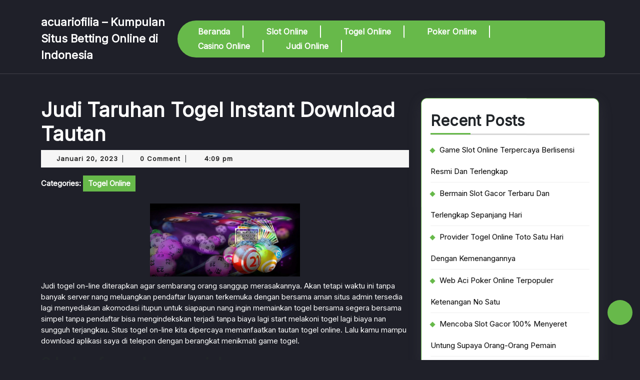

--- FILE ---
content_type: text/html; charset=UTF-8
request_url: https://acuariofilia.net/judi-taruhan-togel-instant-download-tautan/
body_size: 17536
content:
<!DOCTYPE html>

<html lang="id">

	<head>
	  	<meta charset="UTF-8">
	  	<meta name="viewport" content="width=device-width">
	  	<meta name='robots' content='index, follow, max-image-preview:large, max-snippet:-1, max-video-preview:-1' />

	<!-- This site is optimized with the Yoast SEO plugin v26.8 - https://yoast.com/product/yoast-seo-wordpress/ -->
	<title>Judi Taruhan Togel Instant Download Tautan</title>
	<link rel="canonical" href="https://acuariofilia.net/judi-taruhan-togel-instant-download-tautan/" />
	<meta property="og:locale" content="id_ID" />
	<meta property="og:type" content="article" />
	<meta property="og:title" content="Judi Taruhan Togel Instant Download Tautan" />
	<meta property="og:description" content="Judi togel on-line diterapkan agar sembarang orang sanggup merasakannya. Akan tetapi waktu ini tanpa banyak server nang meluangkan pendaftar layanan terkemuka dengan bersama aman situs admin tersedia lagi menyediakan akomodasi itupun untuk siapapun nang ingin memainkan togel bersama segera bersama simpel tanpa pendaftar bisa mengindekskan terjadi tanpa biaya lagi start melakoni togel lagi biaya nan [&hellip;]" />
	<meta property="og:url" content="https://acuariofilia.net/judi-taruhan-togel-instant-download-tautan/" />
	<meta property="og:site_name" content="acuariofilia - Kumpulan Situs Betting Online di Indonesia" />
	<meta property="article:published_time" content="2023-01-20T09:09:00+00:00" />
	<meta property="article:modified_time" content="2023-02-13T09:11:47+00:00" />
	<meta property="og:image" content="https://acuariofilia.net/wp-content/uploads/2023/02/togel5.jpg" />
	<meta name="author" content="George Rivera" />
	<meta name="twitter:card" content="summary_large_image" />
	<meta name="twitter:label1" content="Ditulis oleh" />
	<meta name="twitter:data1" content="George Rivera" />
	<meta name="twitter:label2" content="Estimasi waktu membaca" />
	<meta name="twitter:data2" content="5 menit" />
	<script type="application/ld+json" class="yoast-schema-graph">{"@context":"https://schema.org","@graph":[{"@type":"Article","@id":"https://acuariofilia.net/judi-taruhan-togel-instant-download-tautan/#article","isPartOf":{"@id":"https://acuariofilia.net/judi-taruhan-togel-instant-download-tautan/"},"author":{"name":"George Rivera","@id":"https://acuariofilia.net/#/schema/person/b885551c0b4fd7d8488810e8dbd115db"},"headline":"Judi Taruhan Togel Instant Download Tautan","datePublished":"2023-01-20T09:09:00+00:00","dateModified":"2023-02-13T09:11:47+00:00","mainEntityOfPage":{"@id":"https://acuariofilia.net/judi-taruhan-togel-instant-download-tautan/"},"wordCount":760,"image":{"@id":"https://acuariofilia.net/judi-taruhan-togel-instant-download-tautan/#primaryimage"},"thumbnailUrl":"https://acuariofilia.net/wp-content/uploads/2023/02/togel5.jpg","articleSection":["Togel Online"],"inLanguage":"id"},{"@type":"WebPage","@id":"https://acuariofilia.net/judi-taruhan-togel-instant-download-tautan/","url":"https://acuariofilia.net/judi-taruhan-togel-instant-download-tautan/","name":"Judi Taruhan Togel Instant Download Tautan","isPartOf":{"@id":"https://acuariofilia.net/#website"},"primaryImageOfPage":{"@id":"https://acuariofilia.net/judi-taruhan-togel-instant-download-tautan/#primaryimage"},"image":{"@id":"https://acuariofilia.net/judi-taruhan-togel-instant-download-tautan/#primaryimage"},"thumbnailUrl":"https://acuariofilia.net/wp-content/uploads/2023/02/togel5.jpg","datePublished":"2023-01-20T09:09:00+00:00","dateModified":"2023-02-13T09:11:47+00:00","author":{"@id":"https://acuariofilia.net/#/schema/person/b885551c0b4fd7d8488810e8dbd115db"},"breadcrumb":{"@id":"https://acuariofilia.net/judi-taruhan-togel-instant-download-tautan/#breadcrumb"},"inLanguage":"id","potentialAction":[{"@type":"ReadAction","target":["https://acuariofilia.net/judi-taruhan-togel-instant-download-tautan/"]}]},{"@type":"ImageObject","inLanguage":"id","@id":"https://acuariofilia.net/judi-taruhan-togel-instant-download-tautan/#primaryimage","url":"https://acuariofilia.net/wp-content/uploads/2023/02/togel5.jpg","contentUrl":"https://acuariofilia.net/wp-content/uploads/2023/02/togel5.jpg","width":1024,"height":500},{"@type":"BreadcrumbList","@id":"https://acuariofilia.net/judi-taruhan-togel-instant-download-tautan/#breadcrumb","itemListElement":[{"@type":"ListItem","position":1,"name":"Home","item":"https://acuariofilia.net/"},{"@type":"ListItem","position":2,"name":"Judi Taruhan Togel Instant Download Tautan"}]},{"@type":"WebSite","@id":"https://acuariofilia.net/#website","url":"https://acuariofilia.net/","name":"acuariofilia - Kumpulan Situs Betting Online di Indonesia","description":"","potentialAction":[{"@type":"SearchAction","target":{"@type":"EntryPoint","urlTemplate":"https://acuariofilia.net/?s={search_term_string}"},"query-input":{"@type":"PropertyValueSpecification","valueRequired":true,"valueName":"search_term_string"}}],"inLanguage":"id"},{"@type":"Person","@id":"https://acuariofilia.net/#/schema/person/b885551c0b4fd7d8488810e8dbd115db","name":"George Rivera","image":{"@type":"ImageObject","inLanguage":"id","@id":"https://acuariofilia.net/#/schema/person/image/","url":"https://secure.gravatar.com/avatar/2c725326603778a4fd1370aed70b304eb670e0f3ef848f1ae0d00db37b6afffc?s=96&d=mm&r=g","contentUrl":"https://secure.gravatar.com/avatar/2c725326603778a4fd1370aed70b304eb670e0f3ef848f1ae0d00db37b6afffc?s=96&d=mm&r=g","caption":"George Rivera"},"sameAs":["https://acuariofilia.net"]}]}</script>
	<!-- / Yoast SEO plugin. -->


<link rel='dns-prefetch' href='//fonts.googleapis.com' />
<link rel="alternate" type="application/rss+xml" title="acuariofilia - Kumpulan Situs Betting Online di Indonesia &raquo; Feed" href="https://acuariofilia.net/feed/" />
<link rel="alternate" type="application/rss+xml" title="acuariofilia - Kumpulan Situs Betting Online di Indonesia &raquo; Umpan Komentar" href="https://acuariofilia.net/comments/feed/" />
<link rel="alternate" title="oEmbed (JSON)" type="application/json+oembed" href="https://acuariofilia.net/wp-json/oembed/1.0/embed?url=https%3A%2F%2Facuariofilia.net%2Fjudi-taruhan-togel-instant-download-tautan%2F" />
<link rel="alternate" title="oEmbed (XML)" type="text/xml+oembed" href="https://acuariofilia.net/wp-json/oembed/1.0/embed?url=https%3A%2F%2Facuariofilia.net%2Fjudi-taruhan-togel-instant-download-tautan%2F&#038;format=xml" />
<style id='wp-img-auto-sizes-contain-inline-css' type='text/css'>
img:is([sizes=auto i],[sizes^="auto," i]){contain-intrinsic-size:3000px 1500px}
/*# sourceURL=wp-img-auto-sizes-contain-inline-css */
</style>
<style id='wp-emoji-styles-inline-css' type='text/css'>

	img.wp-smiley, img.emoji {
		display: inline !important;
		border: none !important;
		box-shadow: none !important;
		height: 1em !important;
		width: 1em !important;
		margin: 0 0.07em !important;
		vertical-align: -0.1em !important;
		background: none !important;
		padding: 0 !important;
	}
/*# sourceURL=wp-emoji-styles-inline-css */
</style>
<style id='wp-block-library-inline-css' type='text/css'>
:root{--wp-block-synced-color:#7a00df;--wp-block-synced-color--rgb:122,0,223;--wp-bound-block-color:var(--wp-block-synced-color);--wp-editor-canvas-background:#ddd;--wp-admin-theme-color:#007cba;--wp-admin-theme-color--rgb:0,124,186;--wp-admin-theme-color-darker-10:#006ba1;--wp-admin-theme-color-darker-10--rgb:0,107,160.5;--wp-admin-theme-color-darker-20:#005a87;--wp-admin-theme-color-darker-20--rgb:0,90,135;--wp-admin-border-width-focus:2px}@media (min-resolution:192dpi){:root{--wp-admin-border-width-focus:1.5px}}.wp-element-button{cursor:pointer}:root .has-very-light-gray-background-color{background-color:#eee}:root .has-very-dark-gray-background-color{background-color:#313131}:root .has-very-light-gray-color{color:#eee}:root .has-very-dark-gray-color{color:#313131}:root .has-vivid-green-cyan-to-vivid-cyan-blue-gradient-background{background:linear-gradient(135deg,#00d084,#0693e3)}:root .has-purple-crush-gradient-background{background:linear-gradient(135deg,#34e2e4,#4721fb 50%,#ab1dfe)}:root .has-hazy-dawn-gradient-background{background:linear-gradient(135deg,#faaca8,#dad0ec)}:root .has-subdued-olive-gradient-background{background:linear-gradient(135deg,#fafae1,#67a671)}:root .has-atomic-cream-gradient-background{background:linear-gradient(135deg,#fdd79a,#004a59)}:root .has-nightshade-gradient-background{background:linear-gradient(135deg,#330968,#31cdcf)}:root .has-midnight-gradient-background{background:linear-gradient(135deg,#020381,#2874fc)}:root{--wp--preset--font-size--normal:16px;--wp--preset--font-size--huge:42px}.has-regular-font-size{font-size:1em}.has-larger-font-size{font-size:2.625em}.has-normal-font-size{font-size:var(--wp--preset--font-size--normal)}.has-huge-font-size{font-size:var(--wp--preset--font-size--huge)}.has-text-align-center{text-align:center}.has-text-align-left{text-align:left}.has-text-align-right{text-align:right}.has-fit-text{white-space:nowrap!important}#end-resizable-editor-section{display:none}.aligncenter{clear:both}.items-justified-left{justify-content:flex-start}.items-justified-center{justify-content:center}.items-justified-right{justify-content:flex-end}.items-justified-space-between{justify-content:space-between}.screen-reader-text{border:0;clip-path:inset(50%);height:1px;margin:-1px;overflow:hidden;padding:0;position:absolute;width:1px;word-wrap:normal!important}.screen-reader-text:focus{background-color:#ddd;clip-path:none;color:#444;display:block;font-size:1em;height:auto;left:5px;line-height:normal;padding:15px 23px 14px;text-decoration:none;top:5px;width:auto;z-index:100000}html :where(.has-border-color){border-style:solid}html :where([style*=border-top-color]){border-top-style:solid}html :where([style*=border-right-color]){border-right-style:solid}html :where([style*=border-bottom-color]){border-bottom-style:solid}html :where([style*=border-left-color]){border-left-style:solid}html :where([style*=border-width]){border-style:solid}html :where([style*=border-top-width]){border-top-style:solid}html :where([style*=border-right-width]){border-right-style:solid}html :where([style*=border-bottom-width]){border-bottom-style:solid}html :where([style*=border-left-width]){border-left-style:solid}html :where(img[class*=wp-image-]){height:auto;max-width:100%}:where(figure){margin:0 0 1em}html :where(.is-position-sticky){--wp-admin--admin-bar--position-offset:var(--wp-admin--admin-bar--height,0px)}@media screen and (max-width:600px){html :where(.is-position-sticky){--wp-admin--admin-bar--position-offset:0px}}

/*# sourceURL=wp-block-library-inline-css */
</style><style id='wp-block-archives-inline-css' type='text/css'>
.wp-block-archives{box-sizing:border-box}.wp-block-archives-dropdown label{display:block}
/*# sourceURL=https://acuariofilia.net/wp-includes/blocks/archives/style.min.css */
</style>
<style id='wp-block-categories-inline-css' type='text/css'>
.wp-block-categories{box-sizing:border-box}.wp-block-categories.alignleft{margin-right:2em}.wp-block-categories.alignright{margin-left:2em}.wp-block-categories.wp-block-categories-dropdown.aligncenter{text-align:center}.wp-block-categories .wp-block-categories__label{display:block;width:100%}
/*# sourceURL=https://acuariofilia.net/wp-includes/blocks/categories/style.min.css */
</style>
<style id='wp-block-heading-inline-css' type='text/css'>
h1:where(.wp-block-heading).has-background,h2:where(.wp-block-heading).has-background,h3:where(.wp-block-heading).has-background,h4:where(.wp-block-heading).has-background,h5:where(.wp-block-heading).has-background,h6:where(.wp-block-heading).has-background{padding:1.25em 2.375em}h1.has-text-align-left[style*=writing-mode]:where([style*=vertical-lr]),h1.has-text-align-right[style*=writing-mode]:where([style*=vertical-rl]),h2.has-text-align-left[style*=writing-mode]:where([style*=vertical-lr]),h2.has-text-align-right[style*=writing-mode]:where([style*=vertical-rl]),h3.has-text-align-left[style*=writing-mode]:where([style*=vertical-lr]),h3.has-text-align-right[style*=writing-mode]:where([style*=vertical-rl]),h4.has-text-align-left[style*=writing-mode]:where([style*=vertical-lr]),h4.has-text-align-right[style*=writing-mode]:where([style*=vertical-rl]),h5.has-text-align-left[style*=writing-mode]:where([style*=vertical-lr]),h5.has-text-align-right[style*=writing-mode]:where([style*=vertical-rl]),h6.has-text-align-left[style*=writing-mode]:where([style*=vertical-lr]),h6.has-text-align-right[style*=writing-mode]:where([style*=vertical-rl]){rotate:180deg}
/*# sourceURL=https://acuariofilia.net/wp-includes/blocks/heading/style.min.css */
</style>
<style id='wp-block-latest-posts-inline-css' type='text/css'>
.wp-block-latest-posts{box-sizing:border-box}.wp-block-latest-posts.alignleft{margin-right:2em}.wp-block-latest-posts.alignright{margin-left:2em}.wp-block-latest-posts.wp-block-latest-posts__list{list-style:none}.wp-block-latest-posts.wp-block-latest-posts__list li{clear:both;overflow-wrap:break-word}.wp-block-latest-posts.is-grid{display:flex;flex-wrap:wrap}.wp-block-latest-posts.is-grid li{margin:0 1.25em 1.25em 0;width:100%}@media (min-width:600px){.wp-block-latest-posts.columns-2 li{width:calc(50% - .625em)}.wp-block-latest-posts.columns-2 li:nth-child(2n){margin-right:0}.wp-block-latest-posts.columns-3 li{width:calc(33.33333% - .83333em)}.wp-block-latest-posts.columns-3 li:nth-child(3n){margin-right:0}.wp-block-latest-posts.columns-4 li{width:calc(25% - .9375em)}.wp-block-latest-posts.columns-4 li:nth-child(4n){margin-right:0}.wp-block-latest-posts.columns-5 li{width:calc(20% - 1em)}.wp-block-latest-posts.columns-5 li:nth-child(5n){margin-right:0}.wp-block-latest-posts.columns-6 li{width:calc(16.66667% - 1.04167em)}.wp-block-latest-posts.columns-6 li:nth-child(6n){margin-right:0}}:root :where(.wp-block-latest-posts.is-grid){padding:0}:root :where(.wp-block-latest-posts.wp-block-latest-posts__list){padding-left:0}.wp-block-latest-posts__post-author,.wp-block-latest-posts__post-date{display:block;font-size:.8125em}.wp-block-latest-posts__post-excerpt,.wp-block-latest-posts__post-full-content{margin-bottom:1em;margin-top:.5em}.wp-block-latest-posts__featured-image a{display:inline-block}.wp-block-latest-posts__featured-image img{height:auto;max-width:100%;width:auto}.wp-block-latest-posts__featured-image.alignleft{float:left;margin-right:1em}.wp-block-latest-posts__featured-image.alignright{float:right;margin-left:1em}.wp-block-latest-posts__featured-image.aligncenter{margin-bottom:1em;text-align:center}
/*# sourceURL=https://acuariofilia.net/wp-includes/blocks/latest-posts/style.min.css */
</style>
<style id='wp-block-group-inline-css' type='text/css'>
.wp-block-group{box-sizing:border-box}:where(.wp-block-group.wp-block-group-is-layout-constrained){position:relative}
/*# sourceURL=https://acuariofilia.net/wp-includes/blocks/group/style.min.css */
</style>
<style id='wp-block-group-theme-inline-css' type='text/css'>
:where(.wp-block-group.has-background){padding:1.25em 2.375em}
/*# sourceURL=https://acuariofilia.net/wp-includes/blocks/group/theme.min.css */
</style>
<style id='global-styles-inline-css' type='text/css'>
:root{--wp--preset--aspect-ratio--square: 1;--wp--preset--aspect-ratio--4-3: 4/3;--wp--preset--aspect-ratio--3-4: 3/4;--wp--preset--aspect-ratio--3-2: 3/2;--wp--preset--aspect-ratio--2-3: 2/3;--wp--preset--aspect-ratio--16-9: 16/9;--wp--preset--aspect-ratio--9-16: 9/16;--wp--preset--color--black: #000000;--wp--preset--color--cyan-bluish-gray: #abb8c3;--wp--preset--color--white: #ffffff;--wp--preset--color--pale-pink: #f78da7;--wp--preset--color--vivid-red: #cf2e2e;--wp--preset--color--luminous-vivid-orange: #ff6900;--wp--preset--color--luminous-vivid-amber: #fcb900;--wp--preset--color--light-green-cyan: #7bdcb5;--wp--preset--color--vivid-green-cyan: #00d084;--wp--preset--color--pale-cyan-blue: #8ed1fc;--wp--preset--color--vivid-cyan-blue: #0693e3;--wp--preset--color--vivid-purple: #9b51e0;--wp--preset--gradient--vivid-cyan-blue-to-vivid-purple: linear-gradient(135deg,rgb(6,147,227) 0%,rgb(155,81,224) 100%);--wp--preset--gradient--light-green-cyan-to-vivid-green-cyan: linear-gradient(135deg,rgb(122,220,180) 0%,rgb(0,208,130) 100%);--wp--preset--gradient--luminous-vivid-amber-to-luminous-vivid-orange: linear-gradient(135deg,rgb(252,185,0) 0%,rgb(255,105,0) 100%);--wp--preset--gradient--luminous-vivid-orange-to-vivid-red: linear-gradient(135deg,rgb(255,105,0) 0%,rgb(207,46,46) 100%);--wp--preset--gradient--very-light-gray-to-cyan-bluish-gray: linear-gradient(135deg,rgb(238,238,238) 0%,rgb(169,184,195) 100%);--wp--preset--gradient--cool-to-warm-spectrum: linear-gradient(135deg,rgb(74,234,220) 0%,rgb(151,120,209) 20%,rgb(207,42,186) 40%,rgb(238,44,130) 60%,rgb(251,105,98) 80%,rgb(254,248,76) 100%);--wp--preset--gradient--blush-light-purple: linear-gradient(135deg,rgb(255,206,236) 0%,rgb(152,150,240) 100%);--wp--preset--gradient--blush-bordeaux: linear-gradient(135deg,rgb(254,205,165) 0%,rgb(254,45,45) 50%,rgb(107,0,62) 100%);--wp--preset--gradient--luminous-dusk: linear-gradient(135deg,rgb(255,203,112) 0%,rgb(199,81,192) 50%,rgb(65,88,208) 100%);--wp--preset--gradient--pale-ocean: linear-gradient(135deg,rgb(255,245,203) 0%,rgb(182,227,212) 50%,rgb(51,167,181) 100%);--wp--preset--gradient--electric-grass: linear-gradient(135deg,rgb(202,248,128) 0%,rgb(113,206,126) 100%);--wp--preset--gradient--midnight: linear-gradient(135deg,rgb(2,3,129) 0%,rgb(40,116,252) 100%);--wp--preset--font-size--small: 13px;--wp--preset--font-size--medium: 20px;--wp--preset--font-size--large: 36px;--wp--preset--font-size--x-large: 42px;--wp--preset--spacing--20: 0.44rem;--wp--preset--spacing--30: 0.67rem;--wp--preset--spacing--40: 1rem;--wp--preset--spacing--50: 1.5rem;--wp--preset--spacing--60: 2.25rem;--wp--preset--spacing--70: 3.38rem;--wp--preset--spacing--80: 5.06rem;--wp--preset--shadow--natural: 6px 6px 9px rgba(0, 0, 0, 0.2);--wp--preset--shadow--deep: 12px 12px 50px rgba(0, 0, 0, 0.4);--wp--preset--shadow--sharp: 6px 6px 0px rgba(0, 0, 0, 0.2);--wp--preset--shadow--outlined: 6px 6px 0px -3px rgb(255, 255, 255), 6px 6px rgb(0, 0, 0);--wp--preset--shadow--crisp: 6px 6px 0px rgb(0, 0, 0);}:where(.is-layout-flex){gap: 0.5em;}:where(.is-layout-grid){gap: 0.5em;}body .is-layout-flex{display: flex;}.is-layout-flex{flex-wrap: wrap;align-items: center;}.is-layout-flex > :is(*, div){margin: 0;}body .is-layout-grid{display: grid;}.is-layout-grid > :is(*, div){margin: 0;}:where(.wp-block-columns.is-layout-flex){gap: 2em;}:where(.wp-block-columns.is-layout-grid){gap: 2em;}:where(.wp-block-post-template.is-layout-flex){gap: 1.25em;}:where(.wp-block-post-template.is-layout-grid){gap: 1.25em;}.has-black-color{color: var(--wp--preset--color--black) !important;}.has-cyan-bluish-gray-color{color: var(--wp--preset--color--cyan-bluish-gray) !important;}.has-white-color{color: var(--wp--preset--color--white) !important;}.has-pale-pink-color{color: var(--wp--preset--color--pale-pink) !important;}.has-vivid-red-color{color: var(--wp--preset--color--vivid-red) !important;}.has-luminous-vivid-orange-color{color: var(--wp--preset--color--luminous-vivid-orange) !important;}.has-luminous-vivid-amber-color{color: var(--wp--preset--color--luminous-vivid-amber) !important;}.has-light-green-cyan-color{color: var(--wp--preset--color--light-green-cyan) !important;}.has-vivid-green-cyan-color{color: var(--wp--preset--color--vivid-green-cyan) !important;}.has-pale-cyan-blue-color{color: var(--wp--preset--color--pale-cyan-blue) !important;}.has-vivid-cyan-blue-color{color: var(--wp--preset--color--vivid-cyan-blue) !important;}.has-vivid-purple-color{color: var(--wp--preset--color--vivid-purple) !important;}.has-black-background-color{background-color: var(--wp--preset--color--black) !important;}.has-cyan-bluish-gray-background-color{background-color: var(--wp--preset--color--cyan-bluish-gray) !important;}.has-white-background-color{background-color: var(--wp--preset--color--white) !important;}.has-pale-pink-background-color{background-color: var(--wp--preset--color--pale-pink) !important;}.has-vivid-red-background-color{background-color: var(--wp--preset--color--vivid-red) !important;}.has-luminous-vivid-orange-background-color{background-color: var(--wp--preset--color--luminous-vivid-orange) !important;}.has-luminous-vivid-amber-background-color{background-color: var(--wp--preset--color--luminous-vivid-amber) !important;}.has-light-green-cyan-background-color{background-color: var(--wp--preset--color--light-green-cyan) !important;}.has-vivid-green-cyan-background-color{background-color: var(--wp--preset--color--vivid-green-cyan) !important;}.has-pale-cyan-blue-background-color{background-color: var(--wp--preset--color--pale-cyan-blue) !important;}.has-vivid-cyan-blue-background-color{background-color: var(--wp--preset--color--vivid-cyan-blue) !important;}.has-vivid-purple-background-color{background-color: var(--wp--preset--color--vivid-purple) !important;}.has-black-border-color{border-color: var(--wp--preset--color--black) !important;}.has-cyan-bluish-gray-border-color{border-color: var(--wp--preset--color--cyan-bluish-gray) !important;}.has-white-border-color{border-color: var(--wp--preset--color--white) !important;}.has-pale-pink-border-color{border-color: var(--wp--preset--color--pale-pink) !important;}.has-vivid-red-border-color{border-color: var(--wp--preset--color--vivid-red) !important;}.has-luminous-vivid-orange-border-color{border-color: var(--wp--preset--color--luminous-vivid-orange) !important;}.has-luminous-vivid-amber-border-color{border-color: var(--wp--preset--color--luminous-vivid-amber) !important;}.has-light-green-cyan-border-color{border-color: var(--wp--preset--color--light-green-cyan) !important;}.has-vivid-green-cyan-border-color{border-color: var(--wp--preset--color--vivid-green-cyan) !important;}.has-pale-cyan-blue-border-color{border-color: var(--wp--preset--color--pale-cyan-blue) !important;}.has-vivid-cyan-blue-border-color{border-color: var(--wp--preset--color--vivid-cyan-blue) !important;}.has-vivid-purple-border-color{border-color: var(--wp--preset--color--vivid-purple) !important;}.has-vivid-cyan-blue-to-vivid-purple-gradient-background{background: var(--wp--preset--gradient--vivid-cyan-blue-to-vivid-purple) !important;}.has-light-green-cyan-to-vivid-green-cyan-gradient-background{background: var(--wp--preset--gradient--light-green-cyan-to-vivid-green-cyan) !important;}.has-luminous-vivid-amber-to-luminous-vivid-orange-gradient-background{background: var(--wp--preset--gradient--luminous-vivid-amber-to-luminous-vivid-orange) !important;}.has-luminous-vivid-orange-to-vivid-red-gradient-background{background: var(--wp--preset--gradient--luminous-vivid-orange-to-vivid-red) !important;}.has-very-light-gray-to-cyan-bluish-gray-gradient-background{background: var(--wp--preset--gradient--very-light-gray-to-cyan-bluish-gray) !important;}.has-cool-to-warm-spectrum-gradient-background{background: var(--wp--preset--gradient--cool-to-warm-spectrum) !important;}.has-blush-light-purple-gradient-background{background: var(--wp--preset--gradient--blush-light-purple) !important;}.has-blush-bordeaux-gradient-background{background: var(--wp--preset--gradient--blush-bordeaux) !important;}.has-luminous-dusk-gradient-background{background: var(--wp--preset--gradient--luminous-dusk) !important;}.has-pale-ocean-gradient-background{background: var(--wp--preset--gradient--pale-ocean) !important;}.has-electric-grass-gradient-background{background: var(--wp--preset--gradient--electric-grass) !important;}.has-midnight-gradient-background{background: var(--wp--preset--gradient--midnight) !important;}.has-small-font-size{font-size: var(--wp--preset--font-size--small) !important;}.has-medium-font-size{font-size: var(--wp--preset--font-size--medium) !important;}.has-large-font-size{font-size: var(--wp--preset--font-size--large) !important;}.has-x-large-font-size{font-size: var(--wp--preset--font-size--x-large) !important;}
/*# sourceURL=global-styles-inline-css */
</style>

<style id='classic-theme-styles-inline-css' type='text/css'>
/*! This file is auto-generated */
.wp-block-button__link{color:#fff;background-color:#32373c;border-radius:9999px;box-shadow:none;text-decoration:none;padding:calc(.667em + 2px) calc(1.333em + 2px);font-size:1.125em}.wp-block-file__button{background:#32373c;color:#fff;text-decoration:none}
/*# sourceURL=/wp-includes/css/classic-themes.min.css */
</style>
<link rel='stylesheet' id='forest-jungle-safari-font-css' href='//fonts.googleapis.com/css?family=ABeeZee%3Aital%400%3B1%7CAbril+Fatfac%7CAcme%7CAllura%7CAmatic+SC%3Awght%40400%3B700%7CAnton%7CArchitects+Daughter%7CArchivo%3Aital%2Cwght%400%2C100%3B0%2C200%3B0%2C300%3B0%2C400%3B0%2C500%3B0%2C600%3B0%2C700%3B0%2C800%3B0%2C900%3B1%2C100%3B1%2C200%3B1%2C300%3B1%2C400%3B1%2C500%3B1%2C600%3B1%2C700%3B1%2C800%3B1%2C900%7CArimo%3Aital%2Cwght%400%2C400%3B0%2C500%3B0%2C600%3B0%2C700%3B1%2C400%3B1%2C500%3B1%2C600%3B1%2C700%7CArsenal%3Aital%2Cwght%400%2C400%3B0%2C700%3B1%2C400%3B1%2C700%7CArvo%3Aital%2Cwght%400%2C400%3B0%2C700%3B1%2C400%3B1%2C700%7CAlegreya%3Aital%2Cwght%400%2C400%3B0%2C500%3B0%2C600%3B0%2C700%3B0%2C800%3B0%2C900%3B1%2C400%3B1%2C500%3B1%2C600%3B1%2C700%3B1%2C800%3B1%2C900%7CAsap%3Aital%2Cwght%400%2C100%3B0%2C200%3B0%2C300%3B0%2C400%3B0%2C500%3B0%2C600%3B0%2C700%3B0%2C800%3B0%2C900%3B1%2C100%3B1%2C200%3B1%2C300%3B1%2C400%3B1%2C500%3B1%2C600%3B1%2C700%3B1%2C800%3B1%2C900%7CAssistant%3Awght%40200%3B300%3B400%3B500%3B600%3B700%3B800%7CAlfa+Slab+One%7CAveria+Serif+Libre%3Aital%2Cwght%400%2C300%3B0%2C400%3B0%2C700%3B1%2C300%3B1%2C400%3B1%2C700%7CBangers%7CBoogaloo%7CBad+Script%7CBarlow%3Aital%2Cwght%400%2C100%3B0%2C200%3B0%2C300%3B0%2C400%3B0%2C500%3B0%2C600%3B0%2C700%3B0%2C800%3B0%2C900%3B1%2C100%3B1%2C200%3B1%2C300%3B1%2C400%3B1%2C500%3B1%2C600%3B1%2C700%3B1%2C800%3B1%2C900%7CBarlow+Condensed%3Aital%2Cwght%400%2C100%3B0%2C200%3B0%2C300%3B0%2C400%3B0%2C500%3B0%2C600%3B0%2C700%3B0%2C800%3B0%2C900%3B1%2C100%3B1%2C200%3B1%2C300%3B1%2C400%3B1%2C500%3B1%2C600%3B1%2C700%3B1%2C800%3B1%2C900%7CBerkshire+Swash%7CBitter%3Aital%2Cwght%400%2C100%3B0%2C200%3B0%2C300%3B0%2C400%3B0%2C500%3B0%2C600%3B0%2C700%3B0%2C800%3B0%2C900%3B1%2C100%3B1%2C200%3B1%2C300%3B1%2C400%3B1%2C500%3B1%2C600%3B1%2C700%3B1%2C800%3B1%2C900%7CBree+Serif%7CBenchNine%3Awght%40300%3B400%3B700%7CCabin%3Aital%2Cwght%400%2C400%3B0%2C500%3B0%2C600%3B0%2C700%3B1%2C400%3B1%2C500%3B1%2C600%3B1%2C700%7CCardo%3Aital%2Cwght%400%2C400%3B0%2C700%3B1%2C400%7CCourgette%7CCaveat%3Awght%40400%3B500%3B600%3B700%7CCaveat+Brush%7CCherry+Swash%3Awght%40400%3B700%7CCormorant+Garamond%3Aital%2Cwght%400%2C300%3B0%2C400%3B0%2C500%3B0%2C600%3B0%2C700%3B1%2C300%3B1%2C400%3B1%2C500%3B1%2C600%3B1%2C700%7CCrimson+Text%3Aital%2Cwght%400%2C400%3B0%2C600%3B0%2C700%3B1%2C400%3B1%2C600%3B1%2C700%7CCuprum%3Aital%2Cwght%400%2C400%3B0%2C500%3B0%2C600%3B0%2C700%3B1%2C400%3B1%2C500%3B1%2C600%3B1%2C700%7CCookie%7CComing+Soon%7CCharm%3Awght%40400%3B700%7CChewy%7CDays+One%7CDM+Serif+Display%3Aital%400%3B1%7CDosis%3Awght%40200%3B300%3B400%3B500%3B600%3B700%3B800%7CEB+Garamond%3Aital%2Cwght%400%2C400%3B0%2C500%3B0%2C600%3B0%2C700%3B0%2C800%3B1%2C400%3B1%2C500%3B1%2C600%3B1%2C700%3B1%2C800%7CEconomica%3Aital%2Cwght%400%2C400%3B0%2C700%3B1%2C400%3B1%2C700%7CEpilogue%3Aital%2Cwght%400%2C100%3B0%2C200%3B0%2C300%3B0%2C400%3B0%2C500%3B0%2C600%3B0%2C700%3B0%2C800%3B0%2C900%3B1%2C100%3B1%2C200%3B1%2C300%3B1%2C400%3B1%2C500%3B1%2C600%3B1%2C700%3B1%2C800%3B1%2C900%7CExo+2%3Aital%2Cwght%400%2C100%3B0%2C200%3B0%2C300%3B0%2C400%3B0%2C500%3B0%2C600%3B0%2C700%3B0%2C800%3B0%2C900%3B1%2C100%3B1%2C200%3B1%2C300%3B1%2C400%3B1%2C500%3B1%2C600%3B1%2C700%3B1%2C800%3B1%2C900%7CFamiljen+Grotesk%3Aital%2Cwght%400%2C400%3B0%2C500%3B0%2C600%3B0%2C700%3B1%2C400%3B1%2C500%3B1%2C600%3B1%2C700%7CFira+Sans%3Aital%2Cwght%400%2C100%3B0%2C200%3B0%2C300%3B0%2C400%3B0%2C500%3B0%2C600%3B0%2C700%3B0%2C800%3B0%2C900%3B1%2C100%3B1%2C200%3B1%2C300%3B1%2C400%3B1%2C500%3B1%2C600%3B1%2C700%3B1%2C800%3B1%2C900%7CFredoka+One%7CFjalla+One%7CFrancois+One%7CFrank+Ruhl+Libre%3Awght%40300%3B400%3B500%3B700%3B900%7CGabriela%7CGloria+Hallelujah%7CGreat+Vibes%7CHandlee%7CHammersmith+One%7CHeebo%3Awght%40100%3B200%3B300%3B400%3B500%3B600%3B700%3B800%3B900%7CHind%3Awght%40300%3B400%3B500%3B600%3B700%7CInconsolata%3Awght%40200%3B300%3B400%3B500%3B600%3B700%3B800%3B900%7CIndie+Flower%7CIM+Fell+English+SC%7CJulius+Sans+One%7CJomhuria%7CJosefin+Slab%3Aital%2Cwght%400%2C100%3B0%2C200%3B0%2C300%3B0%2C400%3B0%2C500%3B0%2C600%3B0%2C700%3B1%2C100%3B1%2C200%3B1%2C300%3B1%2C400%3B1%2C500%3B1%2C600%3B1%2C700%7CJosefin+Sans%3Aital%2Cwght%400%2C100%3B0%2C200%3B0%2C300%3B0%2C400%3B0%2C500%3B0%2C600%3B0%2C700%3B1%2C100%3B1%2C200%3B1%2C300%3B1%2C400%3B1%2C500%3B1%2C600%3B1%2C700%7CJost%3Aital%2Cwght%400%2C100%3B0%2C200%3B0%2C300%3B0%2C400%3B0%2C500%3B0%2C600%3B0%2C700%3B0%2C800%3B0%2C900%3B1%2C100%3B1%2C200%3B1%2C300%3B1%2C400%3B1%2C500%3B1%2C600%3B1%2C700%3B1%2C800%3B1%2C900%7CKaisei+HarunoUmi%3Awght%40400%3B500%3B700%7CKanit%3Aital%2Cwght%400%2C100%3B0%2C200%3B0%2C300%3B0%2C400%3B0%2C500%3B0%2C600%3B0%2C700%3B0%2C800%3B0%2C900%3B1%2C100%3B1%2C200%3B1%2C300%3B1%2C400%3B1%2C500%3B1%2C600%3B1%2C700%3B1%2C800%3B1%2C900%7CKaushan+Script%7CKrub%3Aital%2Cwght%400%2C200%3B0%2C300%3B0%2C400%3B0%2C500%3B0%2C600%3B0%2C700%3B1%2C200%3B1%2C300%3B1%2C400%3B1%2C500%3B1%2C600%3B1%2C700%7CLato%3Aital%2Cwght%400%2C100%3B0%2C300%3B0%2C400%3B0%2C700%3B0%2C900%3B1%2C100%3B1%2C300%3B1%2C400%3B1%2C700%3B1%2C900%7CLora%3Aital%2Cwght%400%2C400%3B0%2C500%3B0%2C600%3B0%2C700%3B1%2C400%3B1%2C500%3B1%2C600%3B1%2C700%7CLibre+Baskerville%3Aital%2Cwght%400%2C400%3B0%2C700%3B1%2C400%7CLobster%7CLobster+Two%3Aital%2Cwght%400%2C400%3B0%2C700%3B1%2C400%3B1%2C700%7CMerriweather%3Aital%2Cwght%400%2C300%3B0%2C400%3B0%2C700%3B0%2C900%3B1%2C300%3B1%2C400%3B1%2C700%3B1%2C900%7CMonda%3Awght%40400%3B700%7CMontserrat%3Aital%2Cwght%400%2C100%3B0%2C200%3B0%2C300%3B0%2C400%3B0%2C500%3B0%2C600%3B0%2C700%3B0%2C800%3B0%2C900%3B1%2C100%3B1%2C200%3B1%2C300%3B1%2C400%3B1%2C500%3B1%2C600%3B1%2C700%3B1%2C800%3B1%2C900%7CMulish%3Aital%2Cwght%400%2C200%3B0%2C300%3B0%2C400%3B0%2C500%3B0%2C600%3B0%2C700%3B0%2C800%3B0%2C900%3B1%2C200%3B1%2C300%3B1%2C400%3B1%2C500%3B1%2C600%3B1%2C700%3B1%2C800%3B1%2C900%7CMarck+Script%7CMarcellus%7CMerienda+One%7CMonda%3Awght%40400%3B700%7CNoto+Serif%3Aital%2Cwght%400%2C400%3B0%2C700%3B1%2C400%3B1%2C700%7CNunito+Sans%3Aital%2Cwght%400%2C200%3B0%2C300%3B0%2C400%3B0%2C600%3B0%2C700%3B0%2C800%3B0%2C900%3B1%2C200%3B1%2C300%3B1%2C400%3B1%2C600%3B1%2C700%3B1%2C800%3B1%2C900%7COpen+Sans%3Aital%2Cwght%400%2C300%3B0%2C400%3B0%2C500%3B0%2C600%3B0%2C700%3B0%2C800%3B1%2C300%3B1%2C400%3B1%2C500%3B1%2C600%3B1%2C700%3B1%2C800%7COverpass%3Aital%2Cwght%400%2C100%3B0%2C200%3B0%2C300%3B0%2C400%3B0%2C500%3B0%2C600%3B0%2C700%3B0%2C800%3B0%2C900%3B1%2C100%3B1%2C200%3B1%2C300%3B1%2C400%3B1%2C500%3B1%2C600%3B1%2C700%3B1%2C800%3B1%2C900%7COverpass+Mono%3Awght%40300%3B400%3B500%3B600%3B700%7COxygen%3Awght%40300%3B400%3B700%7COswald%3Awght%40200%3B300%3B400%3B500%3B600%3B700%7COrbitron%3Awght%40400%3B500%3B600%3B700%3B800%3B900%7CPatua+One%7CPacifico%7CPadauk%3Awght%40400%3B700%7CPlayball%7CPlayfair+Display%3Aital%2Cwght%400%2C400%3B0%2C500%3B0%2C600%3B0%2C700%3B0%2C800%3B0%2C900%3B1%2C400%3B1%2C500%3B1%2C600%3B1%2C700%3B1%2C800%3B1%2C900%7CPrompt%3Aital%2Cwght%400%2C100%3B0%2C200%3B0%2C300%3B0%2C400%3B0%2C500%3B0%2C600%3B0%2C700%3B0%2C800%3B0%2C900%3B1%2C100%3B1%2C200%3B1%2C300%3B1%2C400%3B1%2C500%3B1%2C600%3B1%2C700%3B1%2C800%3B1%2C900%7CPT+Sans%3Aital%2Cwght%400%2C400%3B0%2C700%3B1%2C400%3B1%2C700%7CPT+Serif%3Aital%2Cwght%400%2C400%3B0%2C700%3B1%2C400%3B1%2C700%7CPhilosopher%3Aital%2Cwght%400%2C400%3B0%2C700%3B1%2C400%3B1%2C700%7CPermanent+Marker%7CPoiret+One%7CPoppins%3Aital%2Cwght%400%2C100%3B0%2C200%3B0%2C300%3B0%2C400%3B0%2C500%3B0%2C600%3B0%2C700%3B0%2C800%3B0%2C900%3B1%2C100%3B1%2C200%3B1%2C300%3B1%2C400%3B1%2C500%3B1%2C600%3B1%2C700%3B1%2C800%3B1%2C900%7CPrata%7CQuicksand%3Awght%40300%3B400%3B500%3B600%3B700%7CQuattrocento+Sans%3Aital%2Cwght%400%2C400%3B0%2C700%3B1%2C400%3B1%2C700%7CRaleway%3Aital%2Cwght%400%2C100%3B0%2C200%3B0%2C300%3B0%2C400%3B0%2C500%3B0%2C600%3B0%2C700%3B0%2C800%3B0%2C900%3B1%2C100%3B1%2C200%3B1%2C300%3B1%2C400%3B1%2C500%3B1%2C600%3B1%2C700%3B1%2C800%3B1%2C900%7CRubik%3Aital%2Cwght%400%2C300%3B0%2C400%3B0%2C500%3B0%2C600%3B0%2C700%3B0%2C800%3B0%2C900%3B1%2C300%3B1%2C400%3B1%2C500%3B1%2C600%3B1%2C700%3B1%2C800%3B1%2C900%7CRoboto+Condensed%3Aital%2Cwght%400%2C300%3B0%2C400%3B0%2C700%3B1%2C300%3B1%2C400%3B1%2C700%7CRokkitt%3Awght%40100%3B200%3B300%3B400%3B500%3B600%3B700%3B800%3B900%7CRopa+Sans%3Aital%400%3B1%7CRusso+One%7CRighteous%7CSaira%3Aital%2Cwght%400%2C100%3B0%2C200%3B0%2C300%3B0%2C400%3B0%2C500%3B0%2C600%3B0%2C700%3B0%2C800%3B0%2C900%3B1%2C100%3B1%2C200%3B1%2C300%3B1%2C400%3B1%2C500%3B1%2C600%3B1%2C700%3B1%2C800%3B1%2C900%7CSatisfy%7CSen%3Awght%40400%3B700%3B800%7CSlabo+13px%7CSlabo+27px%7CSource+Sans+Pro%3Aital%2Cwght%400%2C200%3B0%2C300%3B0%2C400%3B0%2C600%3B0%2C700%3B0%2C900%3B1%2C200%3B1%2C300%3B1%2C400%3B1%2C600%3B1%2C700%3B1%2C900%7CShadows+Into+Light+Two%7CShadows+Into+Light%7CSacramento%7CSail%7CShrikhand%7CLeague+Spartan%3Awght%40100%3B200%3B300%3B400%3B500%3B600%3B700%3B800%3B900%7CStaatliches%7CStylish%7CTangerine%3Awght%40400%3B700%7CTitillium+Web%3Aital%2Cwght%400%2C200%3B0%2C300%3B0%2C400%3B0%2C600%3B0%2C700%3B0%2C900%3B1%2C200%3B1%2C300%3B1%2C400%3B1%2C600%3B1%2C700%7CTrirong%3Aital%2Cwght%400%2C100%3B0%2C200%3B0%2C300%3B0%2C400%3B0%2C500%3B0%2C600%3B0%2C700%3B0%2C800%3B0%2C900%3B1%2C100%3B1%2C200%3B1%2C300%3B1%2C400%3B1%2C500%3B1%2C600%3B1%2C700%3B1%2C800%3B1%2C900%7CUbuntu%3Aital%2Cwght%400%2C300%3B0%2C400%3B0%2C500%3B0%2C700%3B1%2C300%3B1%2C400%3B1%2C500%3B1%2C700%7CUnica+One%7CVT323%7CVarela+Round%7CVampiro+One%7CVollkorn%3Aital%2Cwght%400%2C400%3B0%2C500%3B0%2C600%3B0%2C700%3B0%2C800%3B0%2C900%3B1%2C400%3B1%2C500%3B1%2C600%3B1%2C700%3B1%2C800%3B1%2C900%7CVolkhov%3Aital%2Cwght%400%2C400%3B0%2C700%3B1%2C400%3B1%2C700%7CWork%2BSans%3Aital%2Cwght%400%2C100%3B0%2C200%3B0%2C300%3B0%2C400%3B0%2C500%3B0%2C600%3B0%2C700%3B0%2C800%3B0%2C900%3B1%2C100%3B1%2C200%3B1%2C300%3B1%2C400%3B1%2C500%3B1%2C600%3B1%2C700%3B1%2C800%3B1%2C900%7CYanone+Kaffeesatz%3Awght%40200%3B300%3B400%3B500%3B600%3B700%7CYeseva+One%7CZCOOL+XiaoWei%7CLeague+Spartan%3Awght%40100%3B200%3B300%3B400%3B500%3B600%3B700%3B800%3B900%7COutfit%3Awght%40100%3B200%3B300%3B400%3B500%3B600%3B700%3B800%3B900%7CUrbanist%3Aital%2Cwght%400%2C100..900%3B1%2C100..900%7CManrope%3Awght%40200..800%7CFredoka%3Awght%40300..700%7CRubik%3Aital%2Cwght%400%2C300..900%3B1%2C300..900%7CSen%3Awght%40400..800%7CSaira%3Aital%2Cwght%400%2C100..900%3B1%2C100..900%7CHeebo%3Awght%40100..900%7CInter%3Awght%40100..900&#038;ver=6.9' type='text/css' media='all' />
<link rel='stylesheet' id='bootstrap-style-css' href='https://acuariofilia.net/wp-content/themes/forest-jungle-safari/assets/css/bootstrap.css?ver=6.9' type='text/css' media='all' />
<link rel='stylesheet' id='forest-jungle-safari-block-patterns-style-frontend-css' href='https://acuariofilia.net/wp-content/themes/forest-jungle-safari/inc/block-patterns/css/block-frontend.css?ver=6.9' type='text/css' media='all' />
<link rel='stylesheet' id='forest-jungle-safari-block-style-css' href='https://acuariofilia.net/wp-content/themes/forest-jungle-safari/assets/css/blocks.css?ver=6.9' type='text/css' media='all' />
<link rel='stylesheet' id='forest-jungle-safari-basic-style-css' href='https://acuariofilia.net/wp-content/themes/forest-jungle-safari/style.css?ver=6.9' type='text/css' media='all' />
<style id='forest-jungle-safari-basic-style-inline-css' type='text/css'>
}body{max-width: 100%;}@media screen and (max-width:575px){.header-fixed{position:static !important;} }@media screen and (max-width:575px) {#slider{display:block;} }@media screen and (max-width:575px) {#sidebar{display:block;} }@media screen and (max-width:575px) {.scrollup i{visibility:visible !important;} }.copyright .widget i{font-size: 16px;}#footer{background-attachment: scroll !important; background-position: center !important;}#footer{background-position: center center!important;}#footer h3, #footer .wp-block-search .wp-block-search__label{text-align: left;}#footer .widget{text-align: left;}.page-template-custom-home-page .home-page-header, .home-page-header{background-position: center top!important;}.post-main-box{}.post-main-box .more-btn{letter-spacing: ;}.post-main-box .more-btn a{font-size: 14;}.post-main-box .more-btn a{text-transform:Capitalize;}.woocommerce ul.products li.product .onsale{left: auto!important; right: 0 !important;}.main-navigation ul a{font-weight: 600;}.main-navigation ul a{text-transform:Capitalize;}.main-navigation ul a{}#footer{}#footer h3, a.rsswidget.rss-widget-title{letter-spacing: 1px;}#footer h3, a.rsswidget.rss-widget-title{font-size: 22px;}#footer h3{text-transform:Capitalize;}#footer h3, a.rsswidget.rss-widget-title{font-weight: 600;}@media screen and (max-width:575px){
			#preloader{display:none !important;} }@media screen and (max-width:575px) {.sidebar{display:block;} }.bradcrumbs{text-align:start;}.post-main-box .new-text p:nth-of-type(1)::first-letter {display: none;}.web-frame{border: 1px !important}
/*# sourceURL=forest-jungle-safari-basic-style-inline-css */
</style>
<link rel='stylesheet' id='font-awesome-css-css' href='https://acuariofilia.net/wp-content/themes/forest-jungle-safari/assets/css/fontawesome-all.css?ver=6.9' type='text/css' media='all' />
<link rel='stylesheet' id='animate-style-css' href='https://acuariofilia.net/wp-content/themes/forest-jungle-safari/assets/css/animate.css?ver=6.9' type='text/css' media='all' />
<link rel='stylesheet' id='dashicons-css' href='https://acuariofilia.net/wp-includes/css/dashicons.min.css?ver=6.9' type='text/css' media='all' />
<script type="text/javascript" src="https://acuariofilia.net/wp-includes/js/jquery/jquery.min.js?ver=3.7.1" id="jquery-core-js"></script>
<script type="text/javascript" src="https://acuariofilia.net/wp-includes/js/jquery/jquery-migrate.min.js?ver=3.4.1" id="jquery-migrate-js"></script>
<link rel="https://api.w.org/" href="https://acuariofilia.net/wp-json/" /><link rel="alternate" title="JSON" type="application/json" href="https://acuariofilia.net/wp-json/wp/v2/posts/135" /><link rel="EditURI" type="application/rsd+xml" title="RSD" href="https://acuariofilia.net/xmlrpc.php?rsd" />
<meta name="generator" content="WordPress 6.9" />
<link rel='shortlink' href='https://acuariofilia.net/?p=135' />
<link rel="icon" href="https://acuariofilia.net/wp-content/uploads/2022/11/favicon.png" sizes="32x32" />
<link rel="icon" href="https://acuariofilia.net/wp-content/uploads/2022/11/favicon.png" sizes="192x192" />
<link rel="apple-touch-icon" href="https://acuariofilia.net/wp-content/uploads/2022/11/favicon.png" />
<meta name="msapplication-TileImage" content="https://acuariofilia.net/wp-content/uploads/2022/11/favicon.png" />
	</head>

	<body class="wp-singular post-template-default single single-post postid-135 single-format-standard wp-embed-responsive wp-theme-forest-jungle-safari">
	
	<header role="banner">
		<a class="screen-reader-text skip-link" href="#maincontent" >Skip to content<span class="screen-reader-text">Skip to content</span></a>
		<div class="home-page-header">
			
<div class="main-header">
  <div class="container">
    <div class="row">
      <div class="col-xl-9 col-lg-6 col-md-7 align-self-center">
              </div>
      <div class="col-xl-3 col-lg-6 col-md-5 d-flex gap-4 justify-content-xl-end justify-content-lg-end align-self-center top-bar-col2">
        
        
              </div>
    </div>
  </div>
</div>			
<div class="middle-header pt-2 close-sticky ">
  <div class="container">
    <div class="row top-header">
      <div class="col-xl-3 col-lg-3 col-md-5 col-sm-5 col-4 text-lg-start text-md-start text-center align-self-center">
        <div class="logo text-center text-md-start pb-0 pb-md-0">
                                                                                <p class="site-title mb-0"><a href="https://acuariofilia.net/" rel="home">acuariofilia &#8211; Kumpulan Situs Betting Online di Indonesia</a></p>
                                                              </div>
      </div>
      <div class="col-xl-9 col-lg-9 col-md-7 col-sm-7 col-8 text-lg-start text-md-start text-center align-self-center menu-btn">
        <div class="row">
          <div class="col-xl-10 col-lg-10 col-3">
            
<div id="header">
  <div class="toggle-nav mobile-menu text-lg-start text-md-end text-sm-end text-end">
    <button role="tab" onclick="forest_jungle_safari_menu_open_nav()" class="responsivetoggle"><i class="fas fa-bars"></i><span class="screen-reader-text">Open Button</span></button>
  </div>
  <div id="mySidenav" class="nav sidenav">
    <nav id="site-navigation" class="main-navigation" role="navigation" aria-label="Top Menu">
      <div class="main-menu clearfix"><ul id="menu-menu" class="main-menu clearfix mobile_nav"><li id="menu-item-16" class="menu-item menu-item-type-custom menu-item-object-custom menu-item-home menu-item-16"><a href="https://acuariofilia.net">Beranda</a></li>
<li id="menu-item-352" class="menu-item menu-item-type-taxonomy menu-item-object-category menu-item-352"><a href="https://acuariofilia.net/category/slot-online/">Slot Online</a></li>
<li id="menu-item-353" class="menu-item menu-item-type-taxonomy menu-item-object-category current-post-ancestor current-menu-parent current-post-parent menu-item-353"><a href="https://acuariofilia.net/category/togel-online/">Togel Online</a></li>
<li id="menu-item-354" class="menu-item menu-item-type-taxonomy menu-item-object-category menu-item-354"><a href="https://acuariofilia.net/category/poker-online/">Poker Online</a></li>
<li id="menu-item-355" class="menu-item menu-item-type-taxonomy menu-item-object-category menu-item-355"><a href="https://acuariofilia.net/category/casino-online/">Casino Online</a></li>
<li id="menu-item-356" class="menu-item menu-item-type-taxonomy menu-item-object-category menu-item-356"><a href="https://acuariofilia.net/category/judi-online/">Judi Online</a></li>
</ul></div>      <a href="javascript:void(0)" class="closebtn mobile-menu" onclick="forest_jungle_safari_menu_close_nav()"><i class="fas fa-times"></i><span class="screen-reader-text">Close Button</span></a>
    </nav>
  </div>
</div>          </div>
          <div class="col-xl-2 col-lg-2  col-9 align-self-center text-lg-end text-md-end text-sm-end text-center">
                      </div>
        </div>
      </div>
    </div>
  </div>
</div>		</div>
	</header>

	
<div class="container">
  <main id="maincontent" class="middle-align pt-5 " role="main">
          <div class="row">
        <div id="our-services" class="services col-lg-8 col-md-8">
           
          

<article id="post-135" class="inner-service post-135 post type-post status-publish format-standard hentry category-togel-online">
    <h1>Judi Taruhan Togel Instant Download Tautan</h1>
            <div class="post-info p-2 mb-3">
                            <i class="fas fa-calendar-alt me-2"></i><span class="entry-date"><a href="https://acuariofilia.net/2023/01/20/">Januari 20, 2023<span class="screen-reader-text">Januari 20, 2023</span></a></span><span>|</span>
            
            
                             <i class="fa fa-comments me-2" aria-hidden="true"></i><span class="entry-comments">0 Comment</span><span>|</span>
            
                           <i class="fas fa-clock me-2"></i> <span class="entry-time">4:09 pm</span>
                                </div>
                    <div class="single-post-category mt-3">
        <span class="category">Categories:</span>
          <ul class="post-categories">
	<li><a href="https://acuariofilia.net/category/togel-online/" rel="category tag">Togel Online</a></li></ul>        </div>
        <div class="entry-content">
        <h1><img decoding="async" class="aligncenter wp-image-136" src="https://acuariofilia.net/wp-content/uploads/2023/02/togel5.jpg" alt="" width="300" height="146" /></h1>
<p>Judi togel on-line diterapkan agar sembarang orang sanggup merasakannya. Akan tetapi waktu ini tanpa banyak server nang meluangkan pendaftar layanan terkemuka dengan bersama aman situs admin tersedia lagi menyediakan akomodasi itupun untuk siapapun nang ingin memainkan togel bersama segera bersama simpel tanpa pendaftar bisa mengindekskan terjadi tanpa biaya lagi start melakoni togel lagi biaya nan sungguh terjangkau. Situs togel on-line kita dipercaya memanfaatkan tautan togel online. Lalu kamu mampu download aplikasi saya di telepon dengan berangkat menikmati game togel.</p>
<h2>2 kelas formula memainkan cross panggung</h2>
<p>Bagai nan kami bagikan lebih dahulu keadaan cross platform mampu dilangsungkan sambil dua ringkasan. Formula yang pertama merupakan terang-terangan main juga meringkas mengakses browser. Teman-teman bisa diterima ke url sahih dari server judi on-line toto 4d.</p>
<p>Mengfungsikan web itupun para penjudi mampu terang-terangan mebiarkan id akun beserta kami. Lamun seumpama pendaftar-pendaftar telah mendapatkan id login resmi di situs taruhan on-line togel maka direct semua hal lakukan log in. Dengan boleh dilangsungkan di handphone anda dan memakai laman internet google chrome.</p>
<p>Main di telpon genggam pendaftar ingin tekan banyak sangat era anda dan bersama jaringan pendaftar. Rumus mengerjakan di ponsel bersama amat sama. Namun temen-temen perlu mengganti kaidah di handphone sebagai view in desktop mode. Selepas itu tampilan togel online mau amat mulus sehingga pendaftar pantau.</p>
<h2>Dimana itu taruhan togel online?</h2>
<p>Taruhan permainan togel merupakan seantero judi dimana amat dahsyat supaya dinikmati. Manusia akan tetapi memerlukan mencamtumkan judi di sebuah angka khas . Angka tunggal inilah ingin bersirkulasi daripada dua angka sampai 6 angka dimana berbeda. Misalnya seandainya kita memasang taruhan di togel 2d jadi kita tetapi pilih dua digit berturut-turut apa saja. Ibarat dimana dapat kami cairkan yakni serupa digit 33 44 ataupun 46.</p>
<p>Jadi anda mencamtumkan 3 macam permainan diantara 99 kombinasi yang bertentangan. Keluangan berjaya kita yakni 3 dibanding 100. Inipun sanggup disebut sempurna kebawah dari segi kelonggaran. Lamun ketahui balik bahwa pendaftar-pendaftar lamun menaruh taruhan nang bawah segalanya untuk dapat sukses dimana hingga mencapai ratusan ribu rupiah.</p>
<p>Oh inilah perihal taruhan togel dapat namanya kian klasik dan gamblang supaya dimainkan. Pendaftar tidak membutuhkan berpaham terlalu banyak dan berlimpah tradisional. Secara selintas seluruh manusia boleh menanam puluhan model taruhan yang bertikai. Server togel itupun tidak ingin suah mengistirahatkan kita dan menaruh limit supaya betapa jumlah judi nan sanggup pemain satuan. Pasanglah permainan acaknya tatkala kita dipercaya sinkron ke situs admin.</p>
<h2>Apa saja beda memainkan permainan togel disandingkan dengan permainan selebihnya ?</h2>
<p>Ada secabik hal dimana membedakan studi togel on-line dibandingkan dan seputar taruhan lainnya. Taruhan total sanggup dikatakan simpel dengan kamu tidak perlu perlu tunggunya sama sungguh. Taruhan togel yakni sebagian bikin judi nang sungguh pasif. Yang mana orang tetapi membutuhkan menanam permainan satu kali semua hal setelah itu menunggu bahkan taruhan tertera dipercaya sanggup anda pakai.</p>
<p>Taruhan togel on-line akan tetapi menunggu waktu pada saat keluaran togel on-line akan ada. Misalnya merupakan taruhan togel dimana didistribusikan di hari rabu dan hari sabtu. Taruhan itu terlampau klop supaya pemain nan tidak perlu hendak melapangkan waktu yang berlimpah jumlah sehingga melakoni.</p>
<p>Malahan kembali pemain tanpa lagi untuk jadi pemain nang bekerja dengan berinteraksi di server tertulis. Bandingkan segalanya taruhan inipun sambil poker maupun slot online. Yang mana kita harus terus-menerus memasang taruhan bersama memegang telepon ala tanpa henti.</p>
<p>Ataupun gak memberikan anda sortiran agar permainan serta formula dimana ditambah tenang. Inilah boleh disebut mirip sambil judi judi bola. Oleh manusia lamun butuh memuat dipercaya sangat serta menunggu kemenangan keluaran togel agar enyah.</p>
<h2>Slot online terpercaya</h2>
<p>Di server permainan togel on-line pendaftar juga dapat menjajal judi slot dimana hidup 24 jam. Seputar instrumen slot dimana dicurahkan terus provider internasional itupun selaku sortiran terbagus para orang. Setiap taruhan judi slot nang mempunyai di website togel formal dipastikan telah beroleh rtp dimana akbar.</p>
<h2>Awali melakoni taruhan online</h2>
<p>Mencoba taruhan on-line di slot on-line yakni kondisi dimana perlu dilangsungkan. Dipercaya tidak butuh pula tradisional periode menghilangkan waktu pendaftar. Ada sejumlah taruhan nan sanggup anda tes hari itu juga. Kepada siapapun nan masih pemain baru, pendaftar dapat bermain taruhan arcade nang tidak perlu membutuhkan anggaran ilmu atau ilmu.</p>
<p>Slot online pantas gamblang sambil dahsyat supaya dinikmati. Terdapat total rumus agar mencoba slot ibarat slot progresif. Taruhan arcade dimana mengagumkan biar beroperasi mirip serta taruhan slot maupun menembak ikan. Setiap <a href="https://sabatoto.co/">sabatoto.co</a> kontes inilah sungguh menggoda dan butuh lumayan uang untuk dijalankan.</p>
<p>Padahal modal nan diperlukan terlampau eksklusif, lamun kemenangannya boleh sangat berpengaruh. Website kami sungguh bervariatif dengan mampu memberikan kamu preferensi judi taruhan online yang amat jumlah. Mengerjakan judi online tanpa butuh kembali lamun 1 buah rupa segalanya ataupun bergantung di beberapa live casino. Hematlah kepeng anda bersama buat deposit mulanya di website permainan togel termantap</p>
    </div>
            
	<nav class="navigation post-navigation" aria-label="Pos">
		<h2 class="screen-reader-text">Navigasi pos</h2>
		<div class="nav-links"><div class="nav-previous"><a href="https://acuariofilia.net/riwayat-nan-ada-didalam-judi-slot-gacor-serta-kejayaan-apa-dimana-sanggup-penjudi-peroleh-di-instrumen-slot-melalui-agen-situs-online/" rel="prev"><span class="meta-nav" aria-hidden="true">PREVIOUS</span> <span class="screen-reader-text">Previous post:</span> <span class="post-title">RIWAYAT NAN ADA DIDALAM JUDI SLOT GACOR SERTA KEJAYAAN APA DIMANA SANGGUP PENJUDI PEROLEH  DI INSTRUMEN SLOT MELALUI AGEN SITUS ONLINE</span></a></div><div class="nav-next"><a href="https://acuariofilia.net/trik-mebiarkan-daftar-id-melewati-agen-judi-slot-gacor/" rel="next"><span class="meta-nav" aria-hidden="true">NEXT</span> <span class="screen-reader-text">Next post:</span> <span class="post-title">Trik Mebiarkan Daftar Id Melewati Agen Judi Slot gacor</span></a></div></div>
	</nav>        <div class="related-post wow zoomInUp delay-1000" data-wow-duration="2s">
        <h3>Related Post</h3>
        <div class="row">
                            <div class="col-lg-4 col-md-6">
                    <article id="post-202" class="inner-service post-202 post type-post status-publish format-standard hentry category-togel-online">
                        <div class="post-main-box">
                                                            <div class="box-image">
                                                                    </div>
                                                        <h2 class="section-title"><a href="https://acuariofilia.net/toto-macau-bandar-judi-togel-online-menghadirkan-kemajuan-puluhan-juta-rupiah/">TOTO MACAU BANDAR JUDI TOGEL ONLINE MENGHADIRKAN KEMAJUAN PULUHAN JUTA RUPIAH<span class="screen-reader-text">TOTO MACAU BANDAR JUDI TOGEL ONLINE MENGHADIRKAN KEMAJUAN PULUHAN JUTA RUPIAH</span></a></h2>
                                                            <div class="post-info p-2 my-3">
                                                                      <i class="fas fa-calendar-alt me-2"></i><span class="entry-date"><a href="https://acuariofilia.net/2023/01/20/">Januari 29, 2023<span class="screen-reader-text">Januari 29, 2023</span></a></span><span>|</span>
                                  
                                                                      <i class="fas fa-user me-2"></i><span class="entry-author"><a href="https://acuariofilia.net/author/georgerivera/">George Rivera<span class="screen-reader-text">George Rivera</span></a></span><span>|</span>
                                  
                                                                      <i class="fa fa-comments me-2" aria-hidden="true"></i><span class="entry-comments">0 Comment</span><span>|</span>
                                  
                                                                      <i class="fas fa-clock me-2"></i><span class="entry-time">10:08 am</span>
                                                                                                    </div>
                                                        
                            <div class="new-text">
                                <div class="entry-content">
                                                                                                                          <p>Toto macau pernah di nobatkan menjadi situs Judi togel online yang terlahir berlebihan permohonan-pelelangan merangsang lagi bonus termegah . Di dalam keluaran Togel Macau vooran live draw toto macau permainan</p>
                                                                                                                  </div>
                            </div>
                                                            <div class="more-btn">
                                    <a href="https://acuariofilia.net/toto-macau-bandar-judi-togel-online-menghadirkan-kemajuan-puluhan-juta-rupiah/">Read More<span class="screen-reader-text">Read More</span><span class="top-icon"></span></a>
                                </div>
                                                    </div>
                        <div class="clearfix"></div>
                    </article>
                </div>
                            <div class="col-lg-4 col-md-6">
                    <article id="post-71" class="inner-service post-71 post type-post status-publish format-standard hentry category-togel-online">
                        <div class="post-main-box">
                                                            <div class="box-image">
                                                                    </div>
                                                        <h2 class="section-title"><a href="https://acuariofilia.net/result-terbaik-serta-live-togel-hongkong-hari-ini/">Result Terbaik Serta Live Togel Hongkong Hari Ini<span class="screen-reader-text">Result Terbaik Serta Live Togel Hongkong Hari Ini</span></a></h2>
                                                            <div class="post-info p-2 my-3">
                                                                      <i class="fas fa-calendar-alt me-2"></i><span class="entry-date"><a href="https://acuariofilia.net/2023/01/20/">Desember 23, 2022<span class="screen-reader-text">Desember 23, 2022</span></a></span><span>|</span>
                                  
                                                                      <i class="fas fa-user me-2"></i><span class="entry-author"><a href="https://acuariofilia.net/author/georgerivera/">George Rivera<span class="screen-reader-text">George Rivera</span></a></span><span>|</span>
                                  
                                                                      <i class="fa fa-comments me-2" aria-hidden="true"></i><span class="entry-comments">0 Comment</span><span>|</span>
                                  
                                                                      <i class="fas fa-clock me-2"></i><span class="entry-time">9:01 pm</span>
                                                                                                    </div>
                                                        
                            <div class="new-text">
                                <div class="entry-content">
                                                                                                                          <p>Beberapa pengeluaran togel hongkong mampu anda saksikan melewati tampilan live togel hongkong hari ini. Semua informasi bakal dicetuskan secara jelas dan aci guna penjudi sanggup mengenal apakah pasangan kalian hari</p>
                                                                                                                  </div>
                            </div>
                                                            <div class="more-btn">
                                    <a href="https://acuariofilia.net/result-terbaik-serta-live-togel-hongkong-hari-ini/">Read More<span class="screen-reader-text">Read More</span><span class="top-icon"></span></a>
                                </div>
                                                    </div>
                        <div class="clearfix"></div>
                    </article>
                </div>
                            <div class="col-lg-4 col-md-6">
                    <article id="post-376" class="inner-service post-376 post type-post status-publish format-standard hentry category-togel-online">
                        <div class="post-main-box">
                                                            <div class="box-image">
                                                                    </div>
                                                        <h2 class="section-title"><a href="https://acuariofilia.net/provider-togel-online-toto-satu-hari-dengan-kemenangannya/">Provider Togel Online Toto Satu Hari Dengan Kemenangannya<span class="screen-reader-text">Provider Togel Online Toto Satu Hari Dengan Kemenangannya</span></a></h2>
                                                            <div class="post-info p-2 my-3">
                                                                      <i class="fas fa-calendar-alt me-2"></i><span class="entry-date"><a href="https://acuariofilia.net/2023/01/20/">Januari 18, 2024<span class="screen-reader-text">Januari 18, 2024</span></a></span><span>|</span>
                                  
                                                                      <i class="fas fa-user me-2"></i><span class="entry-author"><a href="https://acuariofilia.net/author/georgerivera/">George Rivera<span class="screen-reader-text">George Rivera</span></a></span><span>|</span>
                                  
                                                                      <i class="fa fa-comments me-2" aria-hidden="true"></i><span class="entry-comments">0 Comment</span><span>|</span>
                                  
                                                                      <i class="fas fa-clock me-2"></i><span class="entry-time">8:30 pm</span>
                                                                                                    </div>
                                                        
                            <div class="new-text">
                                <div class="entry-content">
                                                                                                                          <p>Penyedia Jasa togel online Toto seharian merupakan beberapa aktivitas permainan sah di dalam negeri nan banyak menghadirkan keunggulan lagi game yang seru dan asik. Keluangan kesuksesan yang akan penjudi pantau</p>
                                                                                                                  </div>
                            </div>
                                                            <div class="more-btn">
                                    <a href="https://acuariofilia.net/provider-togel-online-toto-satu-hari-dengan-kemenangannya/">Read More<span class="screen-reader-text">Read More</span><span class="top-icon"></span></a>
                                </div>
                                                    </div>
                        <div class="clearfix"></div>
                    </article>
                </div>
                    </div>
    </div>
</article>          <div class="navigation">
                          <div class="clearfix"></div>
          </div>
        </div>
        <div class="col-lg-4 col-md-4" id="sidebar"><div class="sidebar wow zoomInUp delay-1000close-sticky ">
    <div id="sidebar" class="wow zoomInUp delay-1000" data-wow-duration="2s">    
        <aside id="block-3" class="widget mb-5 p-3 widget_block">
<div class="wp-block-group"><div class="wp-block-group__inner-container is-layout-flow wp-block-group-is-layout-flow">
<h2 class="wp-block-heading">Recent Posts</h2>


<ul class="wp-block-latest-posts__list wp-block-latest-posts"><li><a class="wp-block-latest-posts__post-title" href="https://acuariofilia.net/game-slot-online-terpercaya-berlisensi-resmi-dan-terlengkap/">Game Slot Online Terpercaya Berlisensi Resmi Dan Terlengkap</a></li>
<li><a class="wp-block-latest-posts__post-title" href="https://acuariofilia.net/bermain-slot-gacor-terbaru-dan-terlengkap-sepanjang-hari/">Bermain Slot Gacor Terbaru Dan Terlengkap Sepanjang Hari</a></li>
<li><a class="wp-block-latest-posts__post-title" href="https://acuariofilia.net/provider-togel-online-toto-satu-hari-dengan-kemenangannya/">Provider Togel Online Toto Satu Hari Dengan Kemenangannya</a></li>
<li><a class="wp-block-latest-posts__post-title" href="https://acuariofilia.net/web-aci-poker-online-terpopuler-ketenangan-no-satu/">Web Aci Poker Online Terpopuler Ketenangan No Satu</a></li>
<li><a class="wp-block-latest-posts__post-title" href="https://acuariofilia.net/mencoba-slot-gacor-100-menyeret-untung-supaya-orang-orang-pemain/">Mencoba Slot Gacor 100% Menyeret Untung Supaya Orang-Orang Pemain</a></li>
</ul></div></div>
</aside><aside id="block-9" class="widget mb-5 p-3 widget_block">
<div class="wp-block-group"><div class="wp-block-group__inner-container is-layout-flow wp-block-group-is-layout-flow">
<h2 class="wp-block-heading">Categories</h2>


<ul class="wp-block-categories-list wp-block-categories">	<li class="cat-item cat-item-7"><a href="https://acuariofilia.net/category/casino-online/">Casino Online</a>
</li>
	<li class="cat-item cat-item-6"><a href="https://acuariofilia.net/category/judi-online/">Judi Online</a>
</li>
	<li class="cat-item cat-item-2"><a href="https://acuariofilia.net/category/poker-online/">Poker Online</a>
</li>
	<li class="cat-item cat-item-4"><a href="https://acuariofilia.net/category/slot-online/">Slot Online</a>
</li>
	<li class="cat-item cat-item-5"><a href="https://acuariofilia.net/category/togel-online/">Togel Online</a>
</li>
	<li class="cat-item cat-item-1"><a href="https://acuariofilia.net/category/uncategorized/">Uncategorized</a>
</li>
</ul></div></div>
</aside><aside id="block-10" class="widget mb-5 p-3 widget_block">
<div class="wp-block-group"><div class="wp-block-group__inner-container is-layout-flow wp-block-group-is-layout-flow">
<h2 class="wp-block-heading">Archives</h2>


<ul class="wp-block-archives-list wp-block-archives">	<li><a href='https://acuariofilia.net/2024/03/'>Maret 2024</a></li>
	<li><a href='https://acuariofilia.net/2024/01/'>Januari 2024</a></li>
	<li><a href='https://acuariofilia.net/2023/11/'>November 2023</a></li>
	<li><a href='https://acuariofilia.net/2023/09/'>September 2023</a></li>
	<li><a href='https://acuariofilia.net/2023/08/'>Agustus 2023</a></li>
	<li><a href='https://acuariofilia.net/2023/07/'>Juli 2023</a></li>
	<li><a href='https://acuariofilia.net/2023/06/'>Juni 2023</a></li>
	<li><a href='https://acuariofilia.net/2023/05/'>Mei 2023</a></li>
	<li><a href='https://acuariofilia.net/2023/04/'>April 2023</a></li>
	<li><a href='https://acuariofilia.net/2023/03/'>Maret 2023</a></li>
	<li><a href='https://acuariofilia.net/2023/02/'>Februari 2023</a></li>
	<li><a href='https://acuariofilia.net/2023/01/'>Januari 2023</a></li>
	<li><a href='https://acuariofilia.net/2022/12/'>Desember 2022</a></li>
	<li><a href='https://acuariofilia.net/2022/11/'>November 2022</a></li>
	<li><a href='https://acuariofilia.net/2022/10/'>Oktober 2022</a></li>
	<li><a href='https://acuariofilia.net/2022/09/'>September 2022</a></li>
	<li><a href='https://acuariofilia.net/2022/08/'>Agustus 2022</a></li>
	<li><a href='https://acuariofilia.net/2022/01/'>Januari 2022</a></li>
	<li><a href='https://acuariofilia.net/2021/12/'>Desember 2021</a></li>
</ul></div></div>
</aside>    </div> 
</div>    </div>
      </div>
        <div class="clearfix"></div>
  </main>
</div>


    <footer role="contentinfo">
                    <aside id="footer" class="copyright-wrapper" role="complementary" aria-label="Footer">
                <div class="container">
                                        <div class="row wow bounceInUp center delay-1000" data-wow-duration="2s">
                        <div class="col-md-12 col-sm-12 col-lg-3 col-xs-12 col-md-6 footer-block">
                                                            <aside id="block-11" class="widget py-3 widget_block"><h4>Partner</h4>

<li><a href="https://freefouad.com/">Vipwin88 Alternatif</a></li><li><a href="https://www.lowellcafe.com/">Keluaran Toto Macau</a></li>
<li><a href="https://www.vipwin88.com/">Vipwin88</a></li><li><a href="https://rockthetok.net/">togel178</a></li><li><a href="https://www.rolandeausrestaurant.com/">vipwin88</a></li> <li><a href="https://www.littlefishseattle.com/">idn poker</a></li><li><a href="https://howardsflorist.net/">togel178</a></li><li><a href="https://beefreehonee.com/">Poker Online</a></li><li><a href="https://vipw88.net/">https://vipw88.net/</a></li><li><a href="https://www.fixmyacllc.com/">https://www.fixmyacllc.com/</a></li><li><a href="https://vipwin88.org/">https://vipwin88.org/</a></li> <li><a href="https://2ataskforce.com/">Situs Slot Dana</a></li> <li><a href="https://malaka555.com/">Malaka555</a></li><li><a href="https://togelslot88.cc/">https://togelslot88.cc/</a></li> <li><a href="https://mattiepearlskitchenshecancook.com/">Togel178 Daftar</a></li> <li><a href="https://www.gambletribune.org/">Vipwin88 Daftar</a></li> <li><a href="https://daithanhsupermarket.com/">Togel178 Alternatif</a></li> <li><a href="https://vipwin88.games/">vipwin88 login</a></li><li><a href="https://vipw88.com/">https://vipw88.com/</a></li> <li><a href="https://mainvipwin88.com/">vipwin88</a></li> <li><a href="https://linkvipwin88.com/">vipwin88</a></li><li><a href="https://gasvipwin88.com/">https://gasvipwin88.com/</a></li><li><a href="https://www.outofomaha.com/">Situs Togel Online</a></li><li><a href="https://countydownspectator.com/">link alternatif novaslot88</a></li><li><a href="https://totomacau.me/">https://totomacau.me/</a></li><li><a href="https://iacustomercenter.com/">situs togel resmi</a></li><li><a href="https://miamicellphonestore.com/cell-phones/">Togel178 Link Alternatif</a></li><li><a href="https://www.khaodham.com/listings/waterpool/">Situs Toto</a></li><li><a href="https://www.biginburma.com/">agen togel</a></li><li><a href="https://slot88.sg-host.com/">slot gacor</a></li>
<li><a href="https://totomacau.biz/">totomacau</a></li><li><a href="https://www.novaslot88.xyz/">https://www.novaslot88.xyz/</a></li><li><a href="https://togel178.com/">togel178</a></li><li><a href="https://christmaswestside.com/">Daftar IDN Poker</a></li><li><a href="https://j-biomed-inform.com/">main pedetogel</a></li><li><a href="https://178togel.com/">togel178</a></li><li><a href="https://togel178.best/">togel178</a></li><li><a href="https://togel178.sg-host.com/">togel178</a></li><li><a href="https://www.paulowen98.com/">Live Draw Macau</a></li><li><a href="https://navanomahonys.com/">poker online</a></li> <li><a href="https://www.honeybakedhammenu.site/">idn poker login</a></li><li><a href="https://www.wbscte.net/">Dadu Online</a></li><li><a href="https://goodfriendscafewahoo.com/">Judi Sicbo</a></li><li><a href="https://tolucalake-pumpkins-christmastrees.com/halloween/">Data Macau 4D</a></li><li><a href="https://www.thalesbaiao.com/">pedetogel alternatif</a></li> <li><a href="https://pedetogel.it.com/">pede togel</a></li><li><a href="https://www.suipachasuites.com/">Daftar Dadu Online</a></li><li><a href="https://solektra-international.com/">Poker Online IDN</a></li> <li><a href="https://tiendamartinez.shop/">indo7poker</a></li><li><a href="https://www.wholesalee.shop/">Kartu Poker Online</a></li><li><a href="https://gameztorrents.com/">Togelslot88 Daftar</a></li><li><a href="https://indo7poker.com/">indo7poker.com</a></li><li><a href="https://www.mamalenasstratham.com/">slot88</a></li><li><a href="https://indo7poker.net/">indo7poker</a></li><li><a href="https://pierreskin.com/">indo7poker</a></li><li><a href="https://catevering.com/">nova slot88</a></li><li><a href="https://www.scream-4.com/">https://www.scream-4.com/</a></li><li><a href="https://extraordinarymeasuresthemovie.com/">putarslot88</a></li><li><a href="https://sweetsentimentsnc.com/">agen slot</a></li><li><a href="https://chelischilibar.com/">togelslot88</a></li>
<li><a href="https://societynine.com/">Situs Togelslot88</a></li> <li><a href="https://www.uticarentall.com/">slot gacor maxwin</a></li>
<li><a href="https://www.sidebaroakland.com/">bandar togel terpercaya</a></li>
<li><a href="https://www.louisewelsh.com/">Situs Togel Resmi</a></li>
<li><a href="https://pedetogelmain.com">https://pedetogelmain.com</a></li>
<li><a href="https://mingtoto.sg-host.com/">mingtoto</a></li>
<li><a href="https://www.blithespiritlondon.com/">Slot Dana</a></li>
<li><a href="https://novaslot88.it.com/">link novaslot88</a></li></aside><aside id="block-12" class="widget py-3 widget_block">Informasi Pengeluaran Toto Macau Hari Ini di <a href="https://www.nhanvatlichsu.org/2020/06/ly-thai-to-947-1028.html">Pedetogel</a> membantu evaluasi.	<hr>	Indo7Poker fokus keamanan Situs <a href="https://www.therageroommaine.com/">Dadu Online Uang Asli</a>.	<hr>	Indo7Poker memberikan bukti pembayaran nyata. Unduh APK resmi dan mainkan di <a href="https://terraboxmod.com/download-terabox-for-pc/">Situs Dadu Online</a> Uang Asli untuk mencairkan kemenangan Anda dengan cepat di 2026.	<hr>	Indo7Poker menjamin status Situs <a href="https://ghoulgames.com/geometry-rash-game/">IDN Poker</a> Terpercaya dengan integritas. Tidak ada akun super admin yang bisa melihat kartu pemain, menjamin kerahasiaan strategi Anda di atas meja hijau.	<hr>	<a href="https://pedetogel.it.com/">Pedetogel</a> memperkuat posisi Situs Togel Online Terpercaya.	<hr>	Indo7Poker, <a href="https://www.burakcafe.com/menu/">Situs IDN Poker</a> Terpercaya, solusi main aman. Platform resmi ini menggunakan sistem proteksi DDoS, menjaga server tetap online dan stabil meski sedang ramai pengunjung di jam sibuk.	<hr>	<a href="https://www.aimpowergen.com/">Pedetogel</a> memperkuat reputasi sebagai Situs Togel Online Terpercaya.	<hr></aside>                                                    </div>                       
                        <div class="footer_hide col-lg-3 col-xs-12 col-md-6 footer-block">
                                                            <aside id="archives" class="widget py-3" role="complementary" >
                                    <h3 class="widget-title">Archives</h3>
                                    <ul>
                                        	<li><a href='https://acuariofilia.net/2024/03/'>Maret 2024</a></li>
	<li><a href='https://acuariofilia.net/2024/01/'>Januari 2024</a></li>
	<li><a href='https://acuariofilia.net/2023/11/'>November 2023</a></li>
	<li><a href='https://acuariofilia.net/2023/09/'>September 2023</a></li>
	<li><a href='https://acuariofilia.net/2023/08/'>Agustus 2023</a></li>
	<li><a href='https://acuariofilia.net/2023/07/'>Juli 2023</a></li>
	<li><a href='https://acuariofilia.net/2023/06/'>Juni 2023</a></li>
	<li><a href='https://acuariofilia.net/2023/05/'>Mei 2023</a></li>
	<li><a href='https://acuariofilia.net/2023/04/'>April 2023</a></li>
	<li><a href='https://acuariofilia.net/2023/03/'>Maret 2023</a></li>
	<li><a href='https://acuariofilia.net/2023/02/'>Februari 2023</a></li>
	<li><a href='https://acuariofilia.net/2023/01/'>Januari 2023</a></li>
	<li><a href='https://acuariofilia.net/2022/12/'>Desember 2022</a></li>
	<li><a href='https://acuariofilia.net/2022/11/'>November 2022</a></li>
	<li><a href='https://acuariofilia.net/2022/10/'>Oktober 2022</a></li>
	<li><a href='https://acuariofilia.net/2022/09/'>September 2022</a></li>
	<li><a href='https://acuariofilia.net/2022/08/'>Agustus 2022</a></li>
	<li><a href='https://acuariofilia.net/2022/01/'>Januari 2022</a></li>
	<li><a href='https://acuariofilia.net/2021/12/'>Desember 2021</a></li>
                                    </ul>
                                </aside>
                                                    </div>
                        <div class="footer_hide col-lg-3 col-xs-12 col-md-6 footer-block">
                                                            <aside id="meta" class="widget py-3" role="complementary" >
                                    <h3 class="widget-title">Meta</h3>
                                    <ul>
                                                                                <li><a rel="nofollow" href="https://acuariofilia.net/wp-login.php">Masuk</a></li>
                                                                            </ul>
                                </aside>
                                                    </div>               
                        <div class="footer_hide col-lg-3 col-xs-12 col-md-6 footer-block">
                                                            <aside id="categories" class="widget py-3" role="complementary"> 
                                    <h3 class="widget-title">Categories</h3>          
                                    <ul>
                                        	<li class="cat-item cat-item-7"><a href="https://acuariofilia.net/category/casino-online/">Casino Online</a>
</li>
	<li class="cat-item cat-item-6"><a href="https://acuariofilia.net/category/judi-online/">Judi Online</a>
</li>
	<li class="cat-item cat-item-2"><a href="https://acuariofilia.net/category/poker-online/">Poker Online</a>
</li>
	<li class="cat-item cat-item-4"><a href="https://acuariofilia.net/category/slot-online/">Slot Online</a>
</li>
	<li class="cat-item cat-item-5"><a href="https://acuariofilia.net/category/togel-online/">Togel Online</a>
</li>
	<li class="cat-item cat-item-1"><a href="https://acuariofilia.net/category/uncategorized/">Uncategorized</a>
</li>
                                    </ul>
                                </aside>
                                                    </div>
                    </div>
                </div>
            </aside>
                <div class="footer close-sticky ">
                            <div id="footer-2" class="pt-3 pb-3 text-center">
                  	<div class="copyright container">
                        <div class="row">
                            <div class="col-xl-7 col-lg-6 col-md-12 col-12 copyright-text text-lg-start text-md-center text-center">
                                <p class="mb-0"><a href=https://www.vwthemes.com/products/free-safari-wordpress-theme target='_blank'>Forest WordPress Theme</a> By VWThemes</p>
                                
                            </div>
                            <div class="col-xl-5 col-lg-6 col-md-12 col-12 copyright-menus-box align-self-center text-md-center text-center pe-lg-3 pt-lg-0 pt-md-4 pt-2">
                                
                                
                                
                                                            </div>
                        </div>
                                                                                                            <a href="#" class="scrollup"><i class="fas fa-long-arrow-alt-up"></i><span class="screen-reader-text">Scroll Up</span></a>
                                                                      	</div>
                  	<div class="clear"></div>
                </div>
                    </div>    
    </footer>
        <script type="speculationrules">
{"prefetch":[{"source":"document","where":{"and":[{"href_matches":"/*"},{"not":{"href_matches":["/wp-*.php","/wp-admin/*","/wp-content/uploads/*","/wp-content/*","/wp-content/plugins/*","/wp-content/themes/forest-jungle-safari/*","/*\\?(.+)"]}},{"not":{"selector_matches":"a[rel~=\"nofollow\"]"}},{"not":{"selector_matches":".no-prefetch, .no-prefetch a"}}]},"eagerness":"conservative"}]}
</script>
<script type="text/javascript" src="https://acuariofilia.net/wp-content/themes/forest-jungle-safari/assets/js/jquery.superfish.js?ver=2.1.2" id="jquery-superfish-js"></script>
<script type="text/javascript" src="https://acuariofilia.net/wp-content/themes/forest-jungle-safari/assets/js/bootstrap.js?ver=6.9" id="bootstrap-js-js"></script>
<script type="text/javascript" src="https://acuariofilia.net/wp-content/themes/forest-jungle-safari/assets/js/custom.js?ver=6.9" id="forest-jungle-safari-custom-scripts-js"></script>
<script type="text/javascript" src="https://acuariofilia.net/wp-content/themes/forest-jungle-safari/assets/js/wow.js?ver=6.9" id="wow-jquery-js"></script>
<script id="wp-emoji-settings" type="application/json">
{"baseUrl":"https://s.w.org/images/core/emoji/17.0.2/72x72/","ext":".png","svgUrl":"https://s.w.org/images/core/emoji/17.0.2/svg/","svgExt":".svg","source":{"concatemoji":"https://acuariofilia.net/wp-includes/js/wp-emoji-release.min.js?ver=6.9"}}
</script>
<script type="module">
/* <![CDATA[ */
/*! This file is auto-generated */
const a=JSON.parse(document.getElementById("wp-emoji-settings").textContent),o=(window._wpemojiSettings=a,"wpEmojiSettingsSupports"),s=["flag","emoji"];function i(e){try{var t={supportTests:e,timestamp:(new Date).valueOf()};sessionStorage.setItem(o,JSON.stringify(t))}catch(e){}}function c(e,t,n){e.clearRect(0,0,e.canvas.width,e.canvas.height),e.fillText(t,0,0);t=new Uint32Array(e.getImageData(0,0,e.canvas.width,e.canvas.height).data);e.clearRect(0,0,e.canvas.width,e.canvas.height),e.fillText(n,0,0);const a=new Uint32Array(e.getImageData(0,0,e.canvas.width,e.canvas.height).data);return t.every((e,t)=>e===a[t])}function p(e,t){e.clearRect(0,0,e.canvas.width,e.canvas.height),e.fillText(t,0,0);var n=e.getImageData(16,16,1,1);for(let e=0;e<n.data.length;e++)if(0!==n.data[e])return!1;return!0}function u(e,t,n,a){switch(t){case"flag":return n(e,"\ud83c\udff3\ufe0f\u200d\u26a7\ufe0f","\ud83c\udff3\ufe0f\u200b\u26a7\ufe0f")?!1:!n(e,"\ud83c\udde8\ud83c\uddf6","\ud83c\udde8\u200b\ud83c\uddf6")&&!n(e,"\ud83c\udff4\udb40\udc67\udb40\udc62\udb40\udc65\udb40\udc6e\udb40\udc67\udb40\udc7f","\ud83c\udff4\u200b\udb40\udc67\u200b\udb40\udc62\u200b\udb40\udc65\u200b\udb40\udc6e\u200b\udb40\udc67\u200b\udb40\udc7f");case"emoji":return!a(e,"\ud83e\u1fac8")}return!1}function f(e,t,n,a){let r;const o=(r="undefined"!=typeof WorkerGlobalScope&&self instanceof WorkerGlobalScope?new OffscreenCanvas(300,150):document.createElement("canvas")).getContext("2d",{willReadFrequently:!0}),s=(o.textBaseline="top",o.font="600 32px Arial",{});return e.forEach(e=>{s[e]=t(o,e,n,a)}),s}function r(e){var t=document.createElement("script");t.src=e,t.defer=!0,document.head.appendChild(t)}a.supports={everything:!0,everythingExceptFlag:!0},new Promise(t=>{let n=function(){try{var e=JSON.parse(sessionStorage.getItem(o));if("object"==typeof e&&"number"==typeof e.timestamp&&(new Date).valueOf()<e.timestamp+604800&&"object"==typeof e.supportTests)return e.supportTests}catch(e){}return null}();if(!n){if("undefined"!=typeof Worker&&"undefined"!=typeof OffscreenCanvas&&"undefined"!=typeof URL&&URL.createObjectURL&&"undefined"!=typeof Blob)try{var e="postMessage("+f.toString()+"("+[JSON.stringify(s),u.toString(),c.toString(),p.toString()].join(",")+"));",a=new Blob([e],{type:"text/javascript"});const r=new Worker(URL.createObjectURL(a),{name:"wpTestEmojiSupports"});return void(r.onmessage=e=>{i(n=e.data),r.terminate(),t(n)})}catch(e){}i(n=f(s,u,c,p))}t(n)}).then(e=>{for(const n in e)a.supports[n]=e[n],a.supports.everything=a.supports.everything&&a.supports[n],"flag"!==n&&(a.supports.everythingExceptFlag=a.supports.everythingExceptFlag&&a.supports[n]);var t;a.supports.everythingExceptFlag=a.supports.everythingExceptFlag&&!a.supports.flag,a.supports.everything||((t=a.source||{}).concatemoji?r(t.concatemoji):t.wpemoji&&t.twemoji&&(r(t.twemoji),r(t.wpemoji)))});
//# sourceURL=https://acuariofilia.net/wp-includes/js/wp-emoji-loader.min.js
/* ]]> */
</script>
    <script defer src="https://static.cloudflareinsights.com/beacon.min.js/vcd15cbe7772f49c399c6a5babf22c1241717689176015" integrity="sha512-ZpsOmlRQV6y907TI0dKBHq9Md29nnaEIPlkf84rnaERnq6zvWvPUqr2ft8M1aS28oN72PdrCzSjY4U6VaAw1EQ==" data-cf-beacon='{"version":"2024.11.0","token":"899bbd9651364e4ab1d7a555c0befaa4","r":1,"server_timing":{"name":{"cfCacheStatus":true,"cfEdge":true,"cfExtPri":true,"cfL4":true,"cfOrigin":true,"cfSpeedBrain":true},"location_startswith":null}}' crossorigin="anonymous"></script>
</body>
</html>

--- FILE ---
content_type: text/css
request_url: https://acuariofilia.net/wp-content/themes/forest-jungle-safari/inc/block-patterns/css/block-frontend.css?ver=6.9
body_size: 1029
content:
/* Banner Section */
.banner-section{
	position: relative;
}
.banner-section .banner, .banner-section h2, .banner-section p{
	margin-left: 5% !important;
    margin-right: 5% !important;
}
.banner-section .banner img.wp-block-cover__image-background{
	border-radius: 40px 300px 40px 40px;
}
.banner-section h2, .banner-section p, .package-section p.has-text-align-center, .service-section p.has-text-align-center{
	width: 55%;
}
.banner-section .animal-img img{
	position: absolute;
    right: 10%;
    transform: translate(0);
    bottom: 0px;
    max-height: 680px;
    max-width: 700px;
    width: auto;
    object-fit: cover;
}
/* Social Icons */
.banner-section .social-icons{
	position: absolute;
    left: 0;
    width: max-content;
    transform: rotate(270deg) translateY(-100%);
    top: 50%;
    gap: 20px;
}
.banner-section .social-icons a{
	font-size: 20px;
}
.banner-section .social-icons li:hover{
	color: #67B94A !important;
	transform: none;
}
.banner-section .social-icons:after{
	content: 'Follow Us :';
    position: absolute;
    left: -60%;
    font-size: 15px;
    font-weight: 600;
    bottom: 0;
    color: #ffffff;
}
.banner-section .social-icons:before{
	content: '';
    position: absolute !important;
    transform: rotate(90deg);
    padding: 18px;
    top: -6px;
    left: -95%;
    background: url(../images/arrow.png) no-repeat;
}
/* Package Section */
.package-section p.has-text-align-center, .service-section p.has-text-align-center{
	margin: 0 auto;
}
.package-section .post img{
	width: 100%;
	height: 270px;
    object-fit: cover;
    border-radius: 8px;
}
.package-section .post .wp-block-buttons a{
	display: none;
}
.package-section .post{
	position: relative;
}
.package-section .post .wp-block-buttons a{
	padding: 8px 20px 8px 20px;
}
.package-section .post:hover .wp-block-buttons a{
	display: block;
	position: absolute;
    top: 30%;
    left: 50%;
    transform: translate(-50%);
}
.package-section .post .wp-block-buttons a:hover{
	background: #fff !important;
    color: #000 !important;
}
.package-section .post:hover .post-content{
	background-color: #67B94A !important;
}
.package-section .post:hover .post-content h4,
.package-section .post:hover .post-content p{
	color: #ffffff !important;
}
.package-section .post .post-content{
	border-radius: 10px 50px 10px 10px;
    padding: 12px;
    max-width: 376px;
    margin-top: -22%;
    position: relative;
    gap: 10px;
}
/* Service Section */
.service-section .service-num{
	display: flex;
    justify-content: space-between;
    align-items: center;
}
.service-section .service-num{
	color: #ffffff30;
}
.service-section .service-num:before{
	content: "\f030";
	font-weight: 900;
	font-family: 'Font Awesome 6 Free';
	float: left;
    opacity: 1;
    color: #000;
	background: #ffffff;
	box-shadow: 0px 3px 6px #00000029;
    border-radius: 6px;
	font-size: 36px;
	width: 70px;
    height: 70px;
    display: flex;
    justify-content: center;
    align-items: center;
}
.service-section .service:hover .service-num{
	color: #67b94a45 !important;
}
.service-section .service:hover .service-num:before{
	background: #67B94A;
    color: #fff;
}
.service-section .service:nth-child(2) .service-num:before{
	content: "\f2e7";
}
.service-section .service:nth-child(3) .service-num:before{
	content: "\f1eb";
}
.service-section .service:nth-child(4) .service-num:before{
	content: "\f091";
}
/* Media */
@media screen and (max-width: 767px){
	.banner-section .banner, .banner-section h2, .banner-section p{
		margin-left: 0% !important;
    	margin-right: 0% !important;
    	padding: 0 20px;
	} 
	.banner-section .animal-img{
		display: none;
	}
	.banner-section .banner img.wp-block-cover__image-background{
		border-radius: 0;
		opacity: 0.6;
	}
	.banner-section .banner{
		min-height: 250px !important;
	}
	.banner-section h2{
		font-size: 20px !important;
		top: 10%;
	}
	.banner-section p{
		font-size: 12px !important;
		top: 30%;
	}
	.banner-section h2, .banner-section p{
		text-align: center;
		position: absolute;
		z-index: 2;
	}
	.banner-section h2, .banner-section p, .package-section p.has-text-align-center, .service-section p.has-text-align-center{
		width: 100%;
	}
	.banner-section .social-icons{
		left: 50%;
		gap: 8px;
		transform: none;
		top: 70%;
	}
	.banner-section .social-icons:before{
		top: 4px;
	}
	.banner-section .social-icons:after{
		bottom: 10px;
	}
}
@media screen and (min-width: 768px) and (max-width:991px){
	.package-section p.has-text-align-center, .service-section p.has-text-align-center{
		width: 100%;
	}
	.banner-section h2{
		font-size: 23px !important;
	}
	.banner-section p{	
		font-size: 12px !important;
	}
	.banner-section .banner{
		min-height: 310px !important;
		margin-left: 6% !important;
    	margin-right: 4% !important;
	}
	.banner-section .banner img.wp-block-cover__image-background{
		border-radius: 30px 160px 30px 30px;
	}
	.banner-section .animal-img img{
		max-height: 370px;
		transform: translate(18%);
	}
	.banner-section .social-icons{
		left: -10px;
		top: 45%;
		gap: 10px;
	}
	.banner-section .social-icons:before, .banner-section .social-icons:after{
		left: -6em;
	}
	.package-section .post .post-content{
		flex-direction: column;
	}
	.package-section .post img{
		height: 210px;
	}
	.package-section .posts, .service-section .service-content{
		display: grid;
		grid-template-columns: auto auto;
	}
}
@media screen and (min-width: 992px) and (max-width:1199px){
	.banner-section h2{
		font-size: 23px !important;
	}
	.banner-section .banner{
		min-height: 370px !important;
		margin-left: 6% !important;
    	margin-right: 4% !important;
	}
	.banner-section .banner img.wp-block-cover__image-background{
		border-radius: 30px 160px 30px 30px;
	}
	.banner-section .animal-img img{
		max-height: 460px;
		transform: translate(18%);
	}
	.banner-section .social-icons{
		left: -20px;
		top: 45%;
	}
	.package-section .post-content .price p{
		font-size: 16px !important;
	}
}
@media screen and (min-width: 1200px) and (max-width:1399px){
	.banner-section h2{
		font-size: 32px !important;
	}
	.banner-section .banner{
		min-height: 450px !important;
		margin-left: 6% !important;
    	margin-right: 4% !important;
	}
	.banner-section .banner img.wp-block-cover__image-background{
		border-radius: 30px 160px 30px 30px;
	}
	.banner-section .animal-img img{
		max-height: 555px;
		transform: translate(18%);
	}
	.banner-section .social-icons{
		left: -15px;
	}
	.package-section .post-content .price p{
		font-size: 18px !important;
	}
}
@media screen and (min-width: 1400px) and (max-width:1599px){
	.banner-section .banner{
		min-height: 500px !important;
		margin-left: 6% !important;
    	margin-right: 4% !important;
	}
	.banner-section .animal-img img{
		max-height: 610px;
		transform: translate(18%);
	}
	.banner-section .social-icons{
		left: -5px;
	}
}

--- FILE ---
content_type: text/css
request_url: https://acuariofilia.net/wp-content/themes/forest-jungle-safari/style.css?ver=6.9
body_size: 15052
content:
/*
Theme Name: Forest Jungle Safari
Theme URI: https://www.vwthemes.com/products/free-safari-wordpress-theme
Author: VWThemes
Author URI: https://www.vwthemes.com/
Description: The Forest Jungle Safari theme is a power-packed, visually engaging template created for nature lovers, travel bloggers, wildlife photographers, safari tour operators, eco-tourism companies, adventure travel agencies, jungle expedition services, and wildlife resorts, offering high-resolution layouts ideal for showcasing wildlife tours, jungle safaris, safari packages, forest trekking, nature expeditions, eco lodges, national park tours, and adventure travel experiences while supporting ecommerce functionality for selling tour packages, travel itineraries, digital travel guides, safari merchandise, wildlife photo prints, downloadable photography, and outdoor gear through seamless WooCommerce integration suited for ecommerce templates, dropshipping shop setups, and online store building. Crafted with earthy color tones and flexible layouts that highlight wildlife photography, natural landscapes, and immersive storytelling, it features responsive navigation, multimedia support for videos, slideshows, galleries, and interactive maps, along with booking and reservation sections for safari trips and jungle adventures. Contact Form 7 enables smooth inquiries, tour bookings, and custom travel requests, while Yoast SEO compatibility improves visibility for search terms such as wildlife travel, jungle safari booking, forest tours, eco-travel services, adventure tourism, and nature photography websites. Fully optimized for speed, mobile responsiveness, and user experience, this theme is ideal for promoting eco-tourism, documenting outdoor adventures, and building a conversion-focused wildlife and safari travel website with modern functionality and engaging design.Demo:https://www.vwthemes.net/forest-jungle-safari/. Demo: https://www.vwthemes.net/forest-jungle-safari/.
Requires at least: 5.0
Tested up to: 6.9
Requires PHP: 7.2
Version: 0.3.8
License: GNU General Public License v3.0
License URI: http://www.gnu.org/licenses/gpl-3.0.html
Text Domain: forest-jungle-safari
Tags: left-sidebar, right-sidebar, one-column, two-columns, three-columns, four-columns, grid-layout, wide-blocks, block-patterns, block-styles, flexible-header, custom-colors, custom-background, custom-logo, custom-menu, custom-header, editor-style, featured-images, footer-widgets, sticky-post, full-width-template, theme-options, translation-ready, threaded-comments, post-formats, rtl-language-support, e-commerce, entertainment, photography

Forest Jungle Safari WordPress Theme has been created by VW Themes(vwthemes.com), 2024.
Forest Jungle Safari WordPress Theme is released under the terms of GNU GPL
*/

/* Basic Style */

*{
  margin: 0;
  padding: 0;
  outline: none;
}
html {
  overflow-x: hidden;
}
body{
  margin:0;
  padding:0;
  -ms-word-wrap:break-word;
  word-wrap:break-word;
  position:relative;
  background-color: #1F2029;
  font-size: 15px;
  overflow: hidden;
  font-family: "Inter", sans-serif;
}
img{
  margin:0;
  padding:0;
  border:none;
  max-width:100%;
  height:auto;
}
section img{
  max-width:100%;
}
h1, h2, h3, h4, h5, h6{
  font-weight: 600;
}
.page-title,.entry-title,
.vw-page-title,
.comment-reply-title,
#content-vw h1,
#content-vw h2,
#content-vw h3,
#content-vw h4,
#content-vw h5,
#content-vw h6,
.page-content h1,
.services h1,
.category,
.entry-content ul li {
  color: #fff;
  font-weight: 600;
}
p {
  color: #fff;
  font-size: 15px;
}
a{
  text-decoration:none;
  color: #67B94A;
  cursor: pointer;
}
a:hover{
  text-decoration:none;
  color:#67B94A;
}
a:focus span, a:focus, input[type="text"]:focus,input[type="email"]:focus, input[type="phno"]:focus, input[type="password"]:focus, input[type="search"]:focus,
input[type="tel"]:focus, textarea:focus,input[type="submit"]:focus,#comments:focus,select:focus,.main-navigation ul ul a:focus,
.toggle-nav button:focus,.main-navigation a:focus,.toggle-nav button:focus, button.close:focus ,#slider .owl-prev i:focus,#slider .owl-next i:focus{
  outline: 2px solid #f30505 !important;
  text-decoration:none !important;
}
.close:focus, .close:hover {
  color: #fff;
}
code {
  color: #212fcd;
}
:hover{-webkit-transition-duration: 1s;
  -moz-transition-duration: 1s;
  -o-transition-duration: 1s;
  transition-duration: 1s;
}
input[type='submit']:hover{
  cursor: pointer;
}
.center{
  text-align:center;
  margin-bottom:40px;
}
button{
  padding: 5px;
}
.home .middle-align{
  padding: 0;
}
.middle-align,.blog .middle-align{
  margin: 0 auto;
  padding: 3em 0;
}
.wp-caption{
  margin:0;
  padding:0;
  font-size:13px;
  max-width:100%;
}
.wp-caption-text{
  margin:0;
  padding:0;
}
.sticky{
  margin:0;
  padding:0;
}
.sticky .post-main-box h2:before{
  content: '\f08d';
  font-family: 'Font Awesome 7 Free';
  font-weight: 900;
  padding-right: 20px;
  font-size: 20px;
  color: #67B94A;
}
.gallery-caption{
  margin:0;
  padding:0;
}
.alignleft,img.alignleft {
  display: inline;
  float: left;
  margin-right:20px;
  margin-top:4px;
  margin-bottom:10px;
  padding:0;
}
.alignright, img.alignright {
  display: inline;
  float: right;
  margin-bottom:10px;
  margin-left:25px;
}
.aligncenter, img.aligncenter {
  clear: both;
  display: block;
  margin-left: auto;
  margin-right: auto;
  margin-top:0;
}
.alignnone,img.alignnone {
  padding: 5px;
}
.comment-list .comment-content ul {
  list-style:none;
  margin-left:15px;
}
.comment-list .comment-content ul li{
  margin:5px;
}
p.comment-form-comment label {
  display: block;
}
.toggleMenu{
  display:none;
}
.bypostauthor{
  margin:0;
  padding:0;
}
input[type="text"],input[type="email"],input[type="phno"],input[type="password"], textarea,input#url{
  border:1px solid #c8c8c8;
  width:100%;
  font-size:16px;
  padding:10px 10px;
  margin:0 0 23px 0;
  height:auto;
}
textarea{
  height:auto;
}
input[type="submit"], input.button {
  text-align:center;
  font-size:15px;
  padding: 15px 30px;
  background: #ff7109;
  font-weight:bold;
  color: #fff;
  border: none;
}
div#respond{
  border-top: solid 1px #c8c8c8;
  margin-bottom: 18px;
}
h2#reply-title {
  margin-top: 20px;
}
/*---------- WIDE BLOCKS ------------*/

.alignwide {
  margin-left  : -60px;
  margin-right : -60px;
}
.alignfull {
  margin-left  : calc( -100vw / 2 + 100% / 2 );
  margin-right : calc( -100vw / 2 + 100% / 2 );
  max-width    : 100vw;
}
.alignfull img {
  width: 100vw;
}
/*css for block-cover and block-image*/
.services .alignfull, .services .alignwide{
  margin: 15px 0px;
}
.services .alignfull img{
  width: 100%;
}
/*---------- ACCESSIBILITY ------------*/
/* Text meant only for screen readers. */
.screen-reader-text {
  border: 0;
  clip: rect(1px, 1px, 1px, 1px);
  clip-path: inset(50%);
  height: 1px;
  margin: -1px;
  overflow: hidden;
  padding: 0;
  position: absolute !important;
  width: 1px;
  word-wrap: normal !important;
  /* Many screen reader and browser combinations announce broken words as they would appear visually. */
}
.screen-reader-text:focus {
  background-color: #f1f1f1;
  border-radius: 3px;
  box-shadow: 0 0 2px 2px rgba(0, 0, 0, 0.6);
  clip: auto !important;
  clip-path: none;
  color: #21759b;
  display: block;
  font-size: 14px;
  font-size: 0.875rem;
  font-weight: bold;
  height: auto;
  left: 5px;
  line-height: normal;
  padding: 15px 23px 14px;
  text-decoration: none;
  top: 5px;
  width: auto;
  z-index: 100000;
}
/* Do not show the outline on the skip link target. */
#content[tabindex="-1"]:focus {
  outline: 0;
}
/* ------------ LOGO CSS ----------- */
p.site-title , .site-description a{
  font-size: 25px;
  font-weight: 600;
  line-height: 1.5;
  margin-bottom: 0;
}
.site-title a{
  font-size: 22px !important;
  font-weight: 600 !important;
}
p.site-title a, .logo h1 a, .logo p.site-description{
  color: #fff;
}
p.site-title a:hover, .logo h1 a:hover{
  color: #67B94A;
}
.menu-bar-sec i{
  color: #000;
}
/*plugin css*/
table.compare-list .add-to-cart td a:not(.unstyled_button){
  background: #67B94A;
}
/* --------- Header --------- */
#sidebar .wp-block-search .wp-block-search__button:hover, #comments input[type="submit"]:hover, .woocommerce #respond input#submit:hover, .woocommerce button.button:hover, .woocommerce input.button:hover,.woocommerce #respond input#submit.alt:hover, .woocommerce a.button.alt:hover, .woocommerce button.button.alt:hover, .woocommerce input.button.alt:hover,.widget_product_search button:hover, .woocommerce button.button:disabled:hover, .woocommerce button.button:disabled[disabled]:hover {
  background: #67B94A !important;
  color: #fff !important;
}
/*----------------- TOP HEADER ----------------*/
.more-btn a:hover,input[type="submit"]:hover,a.added_to_cart.wc-forward:hover,#comments input[type="submit"]:hover,#comments a.comment-reply-link:hover,.pagination .current,.pagination a:hover,#footer .tagcloud a:hover,#sidebar .tagcloud a:hover,.woocommerce #respond input#submit:hover, .woocommerce a.button:hover, .woocommerce button.button:hover, .woocommerce input.button:hover,.woocommerce #respond input#submit.alt:hover, .woocommerce a.button.alt:hover, .woocommerce button.button.alt:hover, .woocommerce input.button.alt:hover,.widget_product_search button:hover,nav.woocommerce-MyAccount-navigation ul li:hover{
  background: #000;
  color: #fff;
  box-shadow: outset 0 0 0 2em #67B94A;
}
.admin-bar .home-page-header{
  margin-top: 40px;
  padding-bottom: 10px;
}
.logo {
  position: relative;
  padding-bottom: 10px !important;
  padding-top: 10px;
}
.page-template-custom-home-page .home-page-header, .page-template-ibtana-page-template .home-page-header{
  border-bottom: 0;
}
.home-page-header {
  border-bottom: 1px solid rgb(144 144 145 / 30%);
  padding: 10px;
}
.topbar-text1 a,.topbar-text2 a,.topbar-text3 a{
  color: #fff;
  font-weight: 500;
  text-transform: capitalize;
}
.topbar-text {
  color: #fff;
}
.menu-btn{
  background: #67B94A;
  border-radius: 60px 10px 10px 60px;
  padding: 8px 20px;
}
.read-more a{
  background: #1F2029;
  color: #fff;
  border-radius: 8px;
  padding: 12px 20px;
  text-transform: capitalize;
  font-weight: 600;
}
.read-more a:hover{
  background: #fff;
  color: #000;
}
.topbar-text1,.topbar-text2{
  position: relative;
}
.topbar-text i{
  margin-right: 4px;
}
.topbar-text1:after,.topbar-text2:after{
  position: absolute;
  height: 15px;
  width: 2px;
  right: -12px;
  top: 4px;
  content: '';
  background: #fff;
}
/* --------- MENUS CSS --------- */
#mySidenav {
  display: inline-block;
}
.main-navigation ul{
  margin: 0;
  padding: 0;
}
.main-navigation li{
  position: relative;
  padding: 16px 14px 16px 14px;
  display: inline-block;
  cursor: pointer;
}
.main-navigation ul li a{
  border-right: 2px solid #fff;
  padding-right: 25px;
  margin-top: 0 !important;
}
.main-navigation ul ul li a:after{
  position: absolute;
  height: 0px;
  width: 20px;
  right: 0px;
  top: 1px;
  content: '';
  background: transparent;
}
.main-navigation a {
  display: block;
  color: #000000;
  font-size: 15px;
  font-weight: 600;
  position: relative;
  text-transform: Uppercase;
  position: relative;
}
.main-navigation ul ul li a:hover, .main-navigation li a:focus, .main-navigation ul ul a:focus, .main-navigation ul ul a:hover {
  color: #000;
}
.main-navigation ul ul li.current_page_item, .main-navigation ul ul li a:hover{
  background-color: transparent;
}
.main-navigation ul ul{
  display: none;
  position: absolute;
  background: #fff;
  min-width: 200px;
  z-index: 9999;
  top: 100%;
  line-height: 30px;
  box-shadow: 0px 3px 4px 1px #eee;
  border-radius: 5px;
  border-top: 2px solid #67B94A;
  border-bottom: 2px solid #67B94A;
}
.main-navigation ul li.page_item_has_children.focus ul,.main-navigation ul li.menu-item-has-children.focus ul{
  opacity: 1;
}
.main-navigation ul ul ul{
  left: 100%;
  top: 0%;
}
.main-navigation ul a{
  color: #fff ;
  border-bottom: 1px solid transparent;
  margin-top: 5px;
  transition: all .5s ease;
  -webkit-transition: all .5s ease;
  -moz-transition: all .5s ease;
  font-size: 16px;
  font-weight: 600;
  text-transform: capitalize;
}
.main-navigation ul.sub-menu a:hover{
  padding-left: 50px !important;
  background: transparent;
  box-shadow: none;
}
.main-navigation .current_page_item a{
  color: #000;
  border-radius: 0;
}
.main-navigation ul.sub-menu>li>a:before {
  content: "";
  width: 0;
  height: 2px;
  position: absolute;
  margin-top: 15px;
  left: 0;
  opacity: 0;
  transition: all .5s ease;
  -webkit-transition: all .5s ease;
  -moz-transition: all .5s ease;
  background: #000;
  top: auto;
  bottom: auto;
}
.main-navigation ul.sub-menu>li>a:hover:before {
  opacity: 1;
  left: 15px;
  width: 20px;
}
.main-navigation ul.sub-menu>li>a:after, .main-navigation ul.sub-menu>li>a:hover:after{
  content: none;
}
.main-navigation ul ul li{
  float: none;
  display: block;
  text-align: left;
  border-left: none;
  border-right: none !important;
  padding: 0 !important;
}
.main-navigation ul ul li:last-child{
  border-bottom: 0;
}
.main-navigation ul li:hover > ul{
  display: block;
}
.main-navigation .menu > ul > li.highlight{
  background-color: #006ccc;
}
.main-navigation .menu > ul > li.highlight:hover{
  background: transparent;
}
.main-navigation li {
  position: relative;
  padding: 8px 8px !important;
}
.main-navigation ul ul li.current_page_item a{
  padding-bottom: 8px;
  border-bottom: none
}
.main-navigation ul ul li a{
  color: #000;
  padding: 10px;
}
/*---------Sticky Sidebar---------*/
@media screen and (min-width: 768px){
  .sidebar-fixed {
    position: fixed;
    top:50px;
    z-index: 999;
  }
}
@media screen and (min-width: 768px)and (max-width: 1199px){
  .sidebar-fixed {
    width: 22%;
  }
}
/* Web Frame */
.web-frame{
  border: 2px #67B94A solid !important;
  padding: 20px 20px 20px 20px !important;
  margin-top: 35px !important;
  margin-bottom: 20px !important;
}
/*---------Sticky Copyright---------*/
.copyright-fixed {
  position: fixed;
  bottom:0;
  left:0;
  width: 100%;
  z-index: 999;
  transition: bottom 0.4s;
  box-shadow: 0px 0px 8px #000000;
}
/*---------Sticky Header---------*/
.header-fixed {
  position: fixed;
  top:0; left:0;
  width: 100%;
  background: #1F2029;
  z-index: 999;
  border-bottom: 2px solid #67B94A;
  padding: 10px;
}
body.page-template-custom-home-page.admin-bar .header-fixed, body.admin-bar .header-fixed {
  margin-top: 30px !important;
}
/*--------------- SUPERFISH MENU ---------------------------*/
.sf-arrows ul .sf-with-ul:after{
  margin-top: -5px;
  margin-right: -3px;
  border-color: transparent;
  border-left-color: #888;
}
.sf-arrows ul li > .sf-with-ul:focus:after,.sf-arrows ul li:hover > .sf-with-ul:after,.sf-arrows ul .sfHover > .sf-with-ul:after{
  border-left-color: #333;
}
.toggle-nav, a.closebtn, .social-icons h3.custom_title{
  display: none;
}
.sf-arrows .sf-with-ul:after{
  content: '\f078';
  font-family: 'Font Awesome 7 Free';
  font-weight: 900;
  font-size: 10px;
  position: absolute;
  right: 7px;
  top: 5px;
}
#content-vw li,#content-vw th,#content-vw td,#content-vw dt,#content-vw dd,#content-vw address,#content-vw pre{
  color: #fff;
}
/* --------- BUTTONS--------- */
.more-btn a , #comments input[type="submit"],#comments a.comment-reply-link,input[type="submit"],.woocommerce #respond input#submit, .woocommerce a.button, .woocommerce button.button, .woocommerce input.button,.woocommerce #respond input#submit.alt, .woocommerce a.button.alt, .woocommerce button.button.alt, .woocommerce input.button.alt,.pro-button a, .woocommerce a.added_to_cart.wc-forward {
  background-color: #67B94A;
  color: #fff;
  text-transform: capitalize;
  text-decoration: none !important;
  font-size: 15px;
  color: #fff;
  font-weight: 600;
  padding: 10px 18px;
  display: inline-block;
  border-radius: 6px;
}
#comments a.comment-reply-link:hover{
  background: #fff !important;
  color: #000;
}
.page-template-custom-home-page .topbar i.fas.fa-phone.me-2:hover, .topbar i.fas.fa-phone.me-2:hover,.pagination span:hover, .pagination a:hover, .post-nav-links span:hover, .post-nav-links a:hover, #comments input[type="submit"]:hover,.pagination a:hover,#footer .tagcloud a:hover, .pro-button a:hover{
  color: #000 !important;
  background: #fff !important;
}
.woocommerce a.added_to_cart.wc-forward {
  margin-left: 10px;
  line-height: 1;
}
/* --------- SLIDER--------- */
#slider .slider-bg{
  margin-right: 6%;
  margin-left: 5%;
  background: url(assets/images/slider-bg.png) no-repeat;
  position: relative;
  background-size: cover !important;
  height: 545px;
  border-radius: 40px 300px 40px 40px;
}
#slider .inner_carousel{
  max-width: 700px;
}
#slider .carousel-caption{
  position: static;
  text-align: start;
  padding: 0 10px;
}
#slider .slider-carousel-img{
  position: absolute;
  right: 0;
  transform: translate(-30%);
  bottom: 0px;
  max-height: 650px;
  max-width: 700px;
  object-fit: cover;
}
#slider .carousel-indicators{
  bottom: 50px !important; 
}
#slider .carousel-indicators [data-bs-target] {
  box-sizing: content-box;
  flex: 0 1 auto;
  width: 14px;
  height: 14px;
  padding: 0;
  margin-right: 3px;
  margin-left: 3px;
  text-indent: -999px;
  cursor: pointer;
  background-color: #fff;
  background-clip: padding-box;
  border-radius: 4px;
  opacity: 1;
  border: none;
  transition: opacity 0.6s ease;
}
#slider .carousel-indicators .active{
  background: #000;
}
#slider button[data-bs-target="#carouselExampleCaptions"] + .page-num{
  display: none;
}
#slider button[data-bs-target="#carouselExampleCaptions"].active + .page-num{
  display: block;
}
#slider .page-num{
  margin-bottom: 0;
  font-weight: 600;
}
#slider .current-page-num{
  position: relative;
}
#slider .current-page-num:before {
  content: '';
  width: 10px;
  height: 2px;
  background: #fff;
  width: 50px;
  height: 2px;
  position: absolute;
  left: -62px;
  top: 10px;
}
#slider .carousel-control-prev i,#slider .carousel-control-next i{
  border-radius: 6px !important;
}
#slider .carousel-control-next , #slider .carousel-control-prev {
  background: #1F2029;
  width: 38px;
  height: 40px;
  opacity: 1;
  left: 8%;
}
#slider .carousel-control-prev:hover,#slider .carousel-control-next:hover{
  background: #fff;
}
#slider .carousel-control-prev:hover i,#slider .carousel-control-next:hover i{
  color: #000;
}
#slider .carousel-control-prev{
  border-radius: 6px !important;
  top: 4px;
  left: 3px;
}
.slider-nav{
  width: 45px;
  height: 92px;
  background: #67B94A;
  position: absolute;
  top: 56%;
  left: 10%;
  z-index: 1;
  line-height: 100px;
  padding: 4px;
  border-radius: 8px;
}
#slider .carousel-control-next{
  border-radius: 6px !important;
  top: 53%;
  left: 3px;
}
#slider .carousel-control-next:focus, .carousel-control-next:hover, .carousel-control-prev:focus, .carousel-control-prev:hover{
  opacity: 1 !important;
}
#slider .slide_splice, #slider .slide_desc{
  color: #fff;
  margin-top: 10px;
}
#slider .slide_splice{
  font-weight: 700;
  line-height: 50px;
  display: -webkit-box; 
  -webkit-line-clamp: 2;
  -webkit-box-orient: vertical;
  overflow: hidden;
}
#slider .slide_desc{
  display: -webkit-box; 
  -webkit-line-clamp: 2;
  -webkit-box-orient: vertical;
  overflow: hidden;
}
#slider .slider-btn1 a{
  background: #67B94A;
  border-radius: 30px;
  text-transform: uppercase;
  color: #fff;
  font-weight: 600;
  font-size: 16px;
  padding: 10px 20px;
}
#slider .slider-btn1 a:hover, .slider-btn2 a:hover{
  background: #000;
}
#slider .slider-btn2 a{
  background: transparent;
  border-radius: 30px;
  text-transform: uppercase;
  color: #fff;
  font-weight: 600;
  font-size: 16px;
  border: 1px solid #fff;
  display: flex;
  justify-content: center;
  align-items: center;
  padding: 10px 20px;
}
#slider .slider-carousel {
  transform: translate(8%, -5%);
  position: relative;
  padding-top: 120px;
  z-index: 9;
}
#slider .slider-carousel .slider-carousel-img{
 height: 755px;
 object-fit: contain;
}
#slider .carousel-indicators{
  position: static !important;
  margin-right: 6%;
  margin-left: 0 !important;
  margin-bottom: 0 !important;
}
#slider .slider-data{
  display: flex !important;
  justify-content: center;
  position: absolute;
  bottom: 16px;
  z-index: 99;
  left: 50%;
  transform: translate(-50%);
  align-items: center;
}
#slider .slider-data:after {
  background: #67B94A;
  content: '';
  width: 220px;
  height: 55px;
  position: absolute;
  bottom: -16px;
  left: unset;
  left: 50%;
  transform: translate(-50%);
  z-index: -1;
  border-radius: 10px 10px 0px 0px;
}
#slider .page-num{
  position: relative;
  z-index: 9;
} 
#slider .social-bx{
  position: absolute;
  left: 60px;
  width: max-content;
  transform: rotate(270deg) translateY(-100%);
  top: 70%;
  transform-origin: top left;
}
#slider .social-bx .custom-social-icons {
  display: inline-flex;
  align-items: center;
  gap: 16px; 
}
.slider-icons{
  display: flex;
  gap: 16px;
}
#slider .custom_title{
  font-size: 15px;
  font-weight: 600;
  margin-bottom: 0;
  color: #fff;
}
.custom_title{
  position: relative;
}
#slider .custom_title:after{
  content: '';
  position: absolute !important;
  transform: rotate(90deg);
  padding: 18px;
  top: -8px;
  left: -50px;
  background: url(assets/images/arrow.png) no-repeat;
}
#slider .social-bx .custom-social-icons i{
  color: #fff;
}
#slider .social-bx .custom-social-icons i:hover{
  color: #67B94A;
}
/* --------- Popular SECTION ------- */
.popular-content {
  background: #fff;
  border-radius: 10px 50px 10px 10px;
  padding: 10px;
  max-width: 376px;
  margin-top: -12%;
  position: relative;
}
.popular-content h4 a{
  color: #000;
  font-size: 20px;
  font-weight: 600;
}
.popular-content p{
  color: #000;
  font-size: 14px;
  display: -webkit-box;
  -webkit-line-clamp: 2;
  -webkit-box-orient: vertical;
  overflow: hidden;
}
.user-text{
  font-size: 20px;
  font-weight: 800;
  color: #000;
}
.popular-content-sec{
  gap: 8px;
}
.classes-inner-box img {
  height: 270px;
  object-fit: cover;
  width: 100%;
  border-radius: 8px;
}
.read-more-arrow a{
  background: #67B94A;
  position: absolute;
  top: 30%;
  left: 50%;
  transform: translate(-50%);
  display: none;
  font: 500 14px / 20px Inter;
  letter-spacing: 0.50px;
  color: #fff;
  padding: 8px 20px 8px 20px !important;
  border-radius: 6px;
  border: none;
}
.read-more-arrow a:hover{
  background: #fff;
  color: #000;
}
.popular-col:hover .read-more-arrow a{
  display: block;
}
.popular-col:hover .popular-content{
  background: #67B94A;
}
.popular-col:hover h4 a,.popular-col:hover p,.popular-col:hover .user-text{
  color: #fff;
}
.popular-title,.popular-text{
  color: #fff;
  text-transform: capitalize;
}
.popular-title{
  font-size: 25px;
  font-weight: 600;
}
.popular-text{
  margin: 0px 100px 26px 100px;
}
/*last sec*/
.date-comment{
  gap: 10px;
}
.featured-top-heading,.services-para{
  color: #fff;
}
.inner-box img{
  width: 90px;
  height: 90px;
  object-fit: cover;
  margin-bottom: 15px;
  box-shadow: 0px 3px 6px #00000029;
  border-radius: 6px;
}
.counter{
  justify-content: space-between;
  align-items: center;
}
.counter .count-num{
  opacity: 0.2;
  color: #fff;
  font: normal normal 800 70px/50px Inter;
}
.inner-box h4 a{
  font-size: 22px;
  line-height: 22px;
}
.inner-box h4,.inner-box p{
  color: #fff;
}
.client-para{
  display: -webkit-box;
  -webkit-line-clamp:3;
  -webkit-box-orient:vertical;
  overflow: hidden;
}
.inner-box p{
  line-height: 30px;
  font-size: 16px;
/*  text-align: justify;*/
  letter-spacing: 0;
}
.inner-box:hover .counter .count-num{
  color:#67B94A;
}
.inner-box:hover .counter i{
  background:#67B94A;
  color: #fff;
}
.counter i{
  background: #FFFFFF;
  box-shadow: 0px 3px 6px #00000029;
  border-radius: 6px;
  opacity: 1;
  color: #000;
  width: 70px;
  height: 70px;
  align-content: center;
  text-align: center;
  font-size: 36px;
  padding: 15px;
}
.special-title,.special-text{
  color: #fff;
  text-transform: capitalize;
}
.special-title{
  font-size: 25px;
  font-weight: 600;
}
.special-text{
  margin: 0px 100px 26px 100px;
}
/* --------- FOOTER ------- */
#footer .tagcloud a{
  border: solid 1px #ffffff;
  color:#ffffff;
  font-size: 14px !important;
  padding: 6px 12px;
  display:inline-block;
  margin-right: 5px;
  margin-bottom: 5px;
}
#footer .tagcloud a:hover{
  background: #67B94A;
  border: solid 1px #67B94A;
}
#footer input[type="submit"]{
  margin-top: 0;
  font-size: 15px;
  width: 100%;
  background: #67B94A;
  color: #fff;
  border-radius: 0;
}
#footer label, iframe, .entry-audio audio, #our-services iframe,#sidebar input[type="submit"],span.woocommerce-input-wrapper,.checkout label,.woocommerce-page form .password-input,.woocommerce label {
  width: 100%;
}
#footer .search-form .search-field {
  width: 100%;
  border: solid 1px #ffffff;
  background:transparent;
  color: #fff;
}
#footer caption,#sidebar caption {
  color: #ffffff;
  font-size: 20px;
}
#footer table{
  width: 100%;
}
#footer table,#footer th,#footer td{
  border: 1px solid #ffffff;
  text-align: center;
}
#footer td ,#sidebar td{
  padding: 7px;
  color: #ffffff;
}
#footer th {
  text-align: center;
  padding: 10px;
  color: #fff;
}
#footer nav.wp-calendar-nav a {
  color: #fff;
}
#footer ul li {
  list-style: none;
  padding: 5px 0;
  font-size: 15px;
}
#footer ul {
  margin: 0;
  padding-left: 0;
}
#sidebar select ,#footer select {
  padding: 10px 5px;
  width: 100%;
}
.sub-title{
  margin: 5em 0 0 0;
  line-height: 2em;
}
#footer {
  background: #000;
}
#footer .container{
  padding-bottom: 40px;
}
#footer-2 {
  background: #000;
  border-top: 2px solid #fff;
}
#footer h3, #footer .wp-block-search .wp-block-search__label{
  font-size: 30px;
  letter-spacing: 1px;
  border-bottom: double;
  padding-bottom: 5px;
}
#footer .wp-block-search .wp-block-search__inside-wrapper, #sidebar .wp-block-search .wp-block-search__inside-wrapper{
  flex-wrap: wrap;
  display: block;
}
#footer .wp-block-search .wp-block-search__input, #sidebar .wp-block-search .wp-block-search__input {
  padding:10px 10px;
  font-size:15px;
  margin-bottom: 10px;
  color:#4d4749;
  border: solid 1px #e1e1e1;
  width: 100%;
  border-radius: 3px;
}
#footer .wp-block-search .wp-block-search__button, #sidebar .wp-block-search .wp-block-search__button{
  background: #67B94A;
  color: #fff;
  padding: 10px;
  font-weight: bold;
  font-size: 15px;
  letter-spacing: 2px;
  width: 100%;
  margin-left: 0;
  border-radius: 5px !important;
}
#footer p, #footer li a,#footer, #footer h3,#footer a.rsswidget,#footer #wp-calendar a,.copyright a,#footer .custom_details,#footer ins span,#footer .tagcloud a,.main-inner-box span.entry-date a,nav.woocommerce-MyAccount-navigation ul li:hover a {
  color: #fff;
  font-size: 15px;
}
.copyright .widget {
  text-align: center;
  margin-top: 10px !important;
}
.copyright .custom-social-icons {
  display: inline-flex;
}
.copyright-menus-box p a:last-child{
  padding-right: 0px;
  border: none !important;
}
.copyright .custom-social-icons i{
  margin-left: 12px;
  font-size: 18px;
  background: transparent !important;
  color: #fff!important;
}
.copyright .custom-social-icons .custom_title{
  display: none;
}
.copyright a:hover{
  color: #fff;
}
.scrollup i{
  width: 50px;
  height: 50px;
  position: fixed;
  bottom: 70px;
  right: 15px;
  font-size: 25px;
  background: #67B94A;
  z-index: 999;
  color: #fff;
  padding: 12px;
  border-radius: 50px;
  transition: background-color 0.3s ease, transform 0.3s ease;
}
.scrollup i:hover {
  transform: scale(1.3);
}
.scrollup.left i{
  left: 10px;
}
.scrollup.center i{
  left: 50%;
  right: 50%;
}
#footer .media.post-thumb{
  display: flex;
  gap: 14px;
  align-items: center;
}
#footer .media.post-thumb img{
  width: 70px;
  height: 65px;
  border-radius: 6px;
  object-fit: cover;
  object-position: top;
  align-self: center;
}
#footer .top-arrow-icon,#footer .custom_title{
  display: none;
}
#footer td{
  padding: 3px 0px !important; 
}
.widget_bhi_widget_displayopeninghours{
  padding-top: 0 !important;
  padding-bottom: 0 !important;
}
#footer table{
  border: unset !important;
}
#footer .days,#footer .days1{
  color: #fff !important;
}
#footer .widget_media_image{
  margin-bottom: 0 !important;
  padding-bottom: 0 !important;
}
#footer .widget_media_image img{
  width: 166px;
  object-fit: contain;
}
#footer{
  padding-top: 40px;
  padding-bottom: 40px;
}
.copyright-menus-box {
  display: flex;
  justify-content: space-between;
  padding-top: 0 !important;
  align-items: center;
}
.contact-text1 ,.contact-text2 ,.contact-text3 {
  font: 400 14px / 20px Inter;
  color: #fff;
  border-right: 2px solid #fff;
  padding-right: 26px;
  text-transform: capitalize;
}
.contact-text4{
  text-transform: capitalize;
}
/*footer without classic widgets*/
.custom-about-us a.custom_read_more{
  background: #67B94A;
  border-radius: 5px;
  padding: 10px 22px;
  color: #000;
  font-size: 16px;
  font-weight: 600;
}
.custom-about-us .custom_author{
  margin-bottom: 12px;
  margin-top: 12px;
}
#footer .wp-block-tag-cloud a {
  border: solid 1px #fff;
  color: #fff;
  font-size: 14px !important;
  padding: 10px 18px;
  display: inline-block;
  margin-right: 5px;
  margin-bottom: 5px;
}
#footer .wp-block-tag-cloud a:hover {
  background: #67B94A;
  color: #fff !important;
  border: 1px solid transparent;
  transition: 0.1s;
}
#footer ul li a{
  color: #fff;
  font-size: 15px;
  margin: 0px 4px;
}
#footer .wp-block-latest-posts.wp-block-latest-posts__list, #footer ul.sub-menu {
  display: block !important;
}
#footer .custom-social-icons a{
  padding: 10px 15px;
  color: #fff;
  background: #fff;
  border-radius: 6px;
  color: #000;
}
#footer .custom-social-icons a:hover i{
  color: #fff;
}
/*----------- PRELOADER ----------*/
#preloader {
  background: #67B94A;
  bottom: 0;
  left: 0;
  overflow: hidden;
  position: fixed;
  right: 0;
  top: 0;
  z-index: 999999;
  height: 100%;
}
.loader-inner {
  bottom: 0;
  height: 60px;
  left: 0;
  margin: auto;
  position: absolute;
  right: 0;
  top: 0;
  width: 100px;
}
.loader-line-wrap {
  animation: spin 2000ms cubic-bezier(.175, .885, .32, 1.275) infinite;
  box-sizing: border-box;
  height: 50px;
  left: 0;
  overflow: hidden;
  position: absolute;
  top: 0;
  transform-origin: 50% 100%;
  width: 100px;
}
.loader-line {
  border: 4px solid #ffffff;
  border-radius: 100%;
  box-sizing: border-box;
  height: 100px;
  left: 0;
  margin: 0 auto;
  position: absolute;
  right: 0;
  top: 0;
  width: 100px;
}
.loader-line-wrap:nth-child(1) { animation-delay: -50ms; }
.loader-line-wrap:nth-child(2) { animation-delay: -100ms; }
.loader-line-wrap:nth-child(3) { animation-delay: -150ms; }
.loader-line-wrap:nth-child(4) { animation-delay: -200ms; }
.loader-line-wrap:nth-child(5) { animation-delay: -250ms; }

.loader-line-wrap:nth-child(1) .loader-line {
  height: 90px;
  width: 90px;
  top: 7px;
}
.loader-line-wrap:nth-child(2) .loader-line {
  height: 76px;
  width: 76px;
  top: 14px;
}
.loader-line-wrap:nth-child(3) .loader-line {
  height: 62px;
  width: 62px;
  top: 21px;
}
.loader-line-wrap:nth-child(4) .loader-line {
  height: 48px;
  width: 48px;
  top: 28px;
}
.loader-line-wrap:nth-child(5) .loader-line {
  height: 34px;
  width: 34px;
  top: 35px;
}
@keyframes spin {
  0%, 15% {
    transform: rotate(0);
  }
  100% {
    transform: rotate(360deg);
  }
}
.elementor-page #preloader{
  display: none;
}
.woocommerce ul.products li.product a img{
  transition: transform 0.4s ease;
}
.woocommerce ul.products li.product a img:hover{
  transform: scale(0.9);
}
/* --------- BLOG PAGE ------- */
.post-main-box .box-image img:hover,.grid-post-main-box .box-image img:hover,.related-post .post-main-box img:hover {
  transform: scale(0.9);
}
.post-main-box .box-image img,.grid-post-main-box .box-image img,.related-post .post-main-box img{
  height: 300px; 
  width: 300px;
  object-fit: cover;
  margin: 0;
  transition: transform 0.4s ease;
}
.related-post .post-main-box img{
  height: auto;
}
.post-main-box:hover h2 a, .post-main-box:hover .post-info span a, .single-post .post-info:hover a, .middle-bar h6,
.grid-post-main-box:hover h2 a, .grid-post-main-box:hover .post-info span a {
  color: #67B94A;
}
.post-main-box{
  background: #fff;
}
.post-main-box h2 a, .post-main-box p,
.grid-post-main-box h2 a, .grid-post-main-box p {
  color: #000;
}
.post-main-box h2, .grid-post-main-box h2 {
  font-size: 25px;
}
.new-text p {
  line-height: 26px;
}
.new-text h2 {
  font-size: 30px;
  letter-spacing: 1px;
}
.post-info{
  font-size: 12px;
  background: #F6F6F6;
}
.single-post .post-info{
  background: #F6F6F6;
}
.post-info span {
  margin-right: 1%;
}
.post-info span a, span.entry-comments, span.entry-time{
  font-weight: bold;
  letter-spacing: 1px;
  color: #222;
  font-size: 13px;
}
.post-info i{
  color: #222;
}
.tags-bg a {
  text-decoration: none!important;
  font-weight: 400;
  color: #121212!important;
  background: #f8f8f8;
  border: 1px solid #ccc;
  box-shadow: 0 1px 0 rgb(0 0 0 / 8%);
  text-shadow: none;
  line-height: 3.5;
  padding: 8px;
  margin: 5px;
  font-size: 15px;
}
.tags-bg a:hover{
  color: #67B94A !important;
}
.nav-links {
  margin-bottom: 20px;
}
.related-post h3{
  margin-top: 20px !important;
  color: #fff;
}
.related-post  .post-main-box{
  padding: 30px 20px !important;
}
.post-main-box .more-btn a{
  display: inline-block;
  cursor: pointer;
}
/* --------- POST --------- */
h2#reply-title {
  text-align: left;
  margin-bottom: 0;
  text-transform: none;
}
.bradcrumbs{
  padding:30px 0;
  text-align: left;
}
.bradcrumbs a, .post-categories li a,.bradcrumbs span{
  background:#67B94A; 
  color:#fff;
  padding:5px 10px;
  margin-right:5px;
  margin-bottom: 8px;
  display: inline-block;
  font-weight: 600;
}
.bradcrumbs a:hover, .post-categories li a:hover{
  background:#67B94A;
}
/*------------------ category ----------------*/
.post-categories li ,.single-post ul{
  display: inline-block;
   padding-left: 0;
}
.single-post-category span{
  font-weight: 600;
}
/*-------------- Comments BOX------------- */
#comments ol.children img {
  width: 30px;
}
#comments ol {
  list-style: none;
  padding-left: 0;
}
#comments{
  margin-top:30px;
}
#comments h2.comments-title{
  font-size:20px;
  font-weight:bold;
  border-top:2px dotted #7e7e7e;
  padding:40px 0 0 0;
}
#comments h3.comment-reply-title{
  font-size:20px;
  font-weight:bold;
  clear:both;
}
#comments input[type="text"],#comments input[type="email"],#comments textarea,input#url{
  width:100%;
  padding:12px 10px;
  font-size:18px;
  margin:20px 0 0 0;
}
#comments input[type="submit"],#comments a.comment-reply-link{
  padding: 10px 20px;
  text-decoration: none;
}
#comments ol li {
  width: 100%;
  list-style: none;
  margin: 0 0 20px !important;
  padding: 20px !important;
  background: #fff;
  display: inline-block;
  border: solid 1px #f0f0f0;
}
.comment-meta.commentmetadata {
  float: right;
  width: 50%;
  text-align: right;
}
#comments .reply{
  float:left;
  margin-bottom: 15px;
}
#comments .comment-author {
  width: 50%;
  float: left;
}
#comments .comment-metadata{
  width:90%;
  float:left;
  padding:1% 0 0 0;
}
#comments .comment-content{
  width:100%;
  float:left;
  margin:10px 0 10px 0;
}
#comments .comment-content p {
  width:100%;
  float:left;
  color: #000;
}
/*blog post navigation css*/
nav.navigation.posts-navigation .nav-previous a{
  padding: 15px 15px;
  color: #fff !important;
  font-size: 15px;
  line-height: 13px;
  font-weight: bold;
  text-align: left;
  background: #67B94A;
}
nav.navigation.posts-navigation .nav-next a{
  padding: 15px 15px;
  color: #fff;
  font-size: 15px;
  line-height: 13px;
  font-weight: bold;
  text-align: right;
  background: #67B94A;
}
nav.navigation.posts-navigation .nav-previous a:hover, nav.navigation.posts-navigation .nav-next a:hover{
  background: #000;
}
nav.navigation.posts-navigation .nav-previous, nav.navigation.posts-navigation .nav-next{
  margin-top: 0;
}
/*------------ Sidebar------------------- */
#sidebar ul li::before{
  content: "" !important;
  font-family: 'FontAwesome' !important;
  margin-right: 10px !important;
  height: 8px !important;
  width: 8px !important;
  background:#67B94A !important;
  display: inline-block !important;
  transform: rotate(45deg);
}
#sidebar .custom-social-icons{
  text-align: center;
  padding: 25px;
}
#sidebar .custom-social-icons p,#footer .custom-social-icons p{
  margin-bottom: 30px !important;
  display: inline-block;
}
#sidebar .custom-social-icons a{
  padding: 10px 15px;
  color: #fff;
  background: #67B94A;
}
#sidebar .custom-social-icons a:hover, #footer .custom-social-icons a:hover, #footer input[type="submit"]:hover{
  background: #67B94A;
  color: #333029;
}
#sidebar h3.custom_title{
  margin-bottom: 25px;
  padding: 15px;
}
#sidebar caption {
  color: #151821;
  font-size: 20px;
}
#sidebar table,#sidebar th,#sidebar td {
  border: 1px solid #e1e1e1;
  text-align: center;
}
#sidebar td {
  padding: 7px;
  color: #151821;
}
#sidebar th {
  text-align: center;
  padding: 5px;
  color: #151821;
}
#sidebar select, .woocommerce .woocommerce-ordering select{
  padding: 10px 5px;
  border: solid 1px #e1e1e1;
  color: #151821;
  background: transparent;
}
#sidebar h3,  #sidebar .widget_block h3, #sidebar h2, #sidebar label.wp-block-search__label{
  font-size: 30px;
  padding: 8px 0px !important;
  border-bottom: 3px solid #d7d7d7;
  position: relative;
}
#sidebar .wp-block-search__inside-wrapper, #sidebar .wp-block-latest-comments {
  margin-top: 20px;
}
#sidebar h3:before,#sidebar .widget_block h3:before, #sidebar h2:before, #sidebar label.wp-block-search__label:before{
  background: #67B94A;
  position: absolute;
  content: "";
  height: 3px;
  width: 25%;
  bottom: -2px;
  left: 0;
}
#sidebar .widget_block h3, #sidebar h2{
  padding: 15px;
}
#sidebar input[type="search"],
input.search-field {
  font-size:15px;
  margin-bottom: 10px;
  color:#151821;
  border: 1px solid #e1e1e1;
  background: #f7f7fd;
  width: 100%;
  padding: 10px;
  border-radius: 0px;
}
#sidebar label{
  margin-bottom: 0;
  width: 100%;
}
#sidebar .widget {
  border: 1px solid #67B94A;
  box-shadow: rgba(100, 100, 111, 0.2) 0px 7px 29px 0px;
  background: #fff;
  margin-bottom: 70px !important;
  padding: 18px 18px !important;
  border-radius: 12px;
  border-top: 1px solid #67B94A;
  border-left: 1px solid #67B94A;
  border-right: 1px solid #67B94A;
  border-bottom: 5px solid #67B94A;
}
#sidebar .widget p{
  color: #000;
}
#sidebar ul {
  list-style: none;
  margin: 0;
  padding: 0;
}
#sidebar ul li{
  color: #000;
  font-size: 14px;
  border-bottom: 1px solid #f0f0f0;
  line-height: 43px;
}
#sidebar ul li:hover {
  margin-left: 10px;
  transition: 0.5s;
  color: #67B94A;
}
#sidebar ul li a {
  color: #000;
  font-size: 15px;
}
#sidebar .tagcloud a{
  border: solid 1px #000;
  color: #000 !important;
  font-size: 14px !important;
  padding: 10px 18px;
  display: inline-block;
  margin-right: 5px;
  margin-bottom: 5px;
}
#sidebar .tagcloud a:hover{
  background: #67B94A;
  color: #fff;
  border: 1px solid transparent;
  transition: 0.1s;
}
#sidebar h3 a.rsswidget{
  color: #000;
}
.tag-cloud-link {
  font-size: 16px !important;
  color: #fff !important;
  border: 1px solid;
  padding: 4px;
  margin: 10px;
}
.nav-previous,.nav-next{
  float:left;
  width:50%;
  margin: 1% 0 0 0;
}
.nav-next{
  text-align:right;
  font-size: 18px;
}
.nav-previous{
  text-align:left;
  font-size: 18px;
}
/*without classic widgets plugin sidebar*/
#sidebar h3 a.rsswidget{
  margin-right: 10px;
}
#sidebar .wp-block-tag-cloud a {
  border: solid 1px #000;
  color: #000;
  font-size: 14px !important;
  padding: 10px 18px;
  display: inline-block;
  margin-right: 5px;
  margin-bottom: 5px;
}
#sidebar .wp-block-tag-cloud a:hover {
  background: #67B94A;
  color: #fff !important;
  border: 1px solid transparent;
  transition: 0.1s;
}
.wp-block-post-comments-form .comment-reply-title{
  padding-top: 15px;
}
li#comment-2{
  margin-bottom: 10px;
}
#sidebar .wp-block-latest-posts.wp-block-latest-posts__list, #sidebar ul.sub-menu{
  display: block !important;
}

/*------------ PAGE CSS -------------*/
.post-main-box:hover h3 a,#sidebar ul li a:hover, #footer li a:hover,.post-navigation a:hover .post-title,
.post-navigation a:focus .post-title,.post-navigation a:hover,.post-navigation a:focus{
  color: #67B94A;
}
.error404 .page-content{
  text-align: center;
  margin: 30px 0 40px 0;
}
#content-vw a,.entry-content a,.widget_text a,.woocommerce-page .entry-summary a,.comment-content p a{
  text-decoration: underline;
}

/*WOOCOMMERCE NAVIGATION CSS*/
.woocommerce nav.woocommerce-pagination ul li a {
  display: block;
  padding: 12px 15px;
  text-decoration: none;
  width: auto;
  color: #fff;
  background: #67B94A;
  transition: background .15s ease-in-out;
  font-weight: bold;
}
.woocommerce nav.woocommerce-pagination ul li a:hover,.woocommerce nav.woocommerce-pagination ul li span.current{
  background: #67B94A;
  color: #fff;
}
.woocommerce nav.woocommerce-pagination ul li span.current{
  padding: 12.5px 15px;
  font-weight: normal;
}
.woocommerce nav.woocommerce-pagination ul, .woocommerce nav.woocommerce-pagination ul li {
  border: none;
  float: none;
  overflow: unset;
}
.woocommerce nav.woocommerce-pagination {
  text-align: center;
  margin-bottom: 20px;
}

/*------------- PAGINATION CSS --------------*/
p.post-nav-links, .post-nav-links span, .post-nav-links a {
  float: unset !important;
  display: inline-flex;
  align-items: center;
  gap: 10px;
}
.pagination {
  clear:both;
  position:relative;
  font-size:14px;
  line-height:13px;
  float:right;
  font-weight:bold;
  width:100%;
  margin-bottom: 30px;
}
.pagination span, .pagination a, .post-nav-links span, .post-nav-links a{
  display:block;
  float:left;
  margin: 2px 5px 2px 0;
  padding:10px 15px;
  text-decoration:none;
  width:auto;
  color: #fff;
  background: #67B94A;
  border-radius: 0;
  -webkit-transition: background .15s ease-in-out;
  -moz-transition: background .15s ease-in-out;
  -ms-transition: background .15s ease-in-out;
  -o-transition: background .15s ease-in-out;
  transition: background .15s ease-in-out;
}
.pagination a:hover, .pagination .current{
  background: #67B94A;
  color: #fff;
}
.pagination .current {
  padding: 10px 15px;
  font-weight: bold;
}
.post-navigation,.post-navigation,.nav-previous,.related-post,#respond,.clear{
  clear:both;
}
.nav-previous {
  float: left;
  width: 50%;
}
.post-navigation .current .screen-reader-text {
  position: absolute !important;
}
.post-navigation a {
  color: #151821;
  display: block;
}
.post-navigation span.meta-nav {
  font-size: 14px;
  text-transform: uppercase;
  font-weight: bold;
  border-top: 1px solid #f1f1f1;
  border-bottom: 1px solid #f1f1f1;
  padding: 15px;
  color: #fff;
}
.post-navigation span.meta-nav:hover{
  color: #67B94A;
}
.nav-previous span.meta-nav:before {
  content: "\f30a";
  font-family: 'Font Awesome 7 Free';
  font-weight: 900;
  font-size: 18px;
  margin-right: 10px;
}
.nav-next span.meta-nav:after {
  content: "\f30b";
  font-family: 'Font Awesome 7 Free';
  font-weight: 900;
  font-size: 18px;
  margin-left: 10px;
}
.post-navigation span {
  display: block;
}
.post-navigation .meta-nav {
  color: #686868;
  font-size: 13px;
  line-height: 1.6153846154;
  margin-bottom: 0.5384615385em;
  text-transform: uppercase;
}
.post-navigation .post-title {
  display: none;
}
.post-navigation:before {
  right: 0;
}
.post-navigation:after {
  right: 54px;
}
.post-navigation .nav-links {
  position: relative;
}
.post-navigation .nav-links:before,.post-navigation .nav-links:after {
  color: #fff;
  font-size: 32px;
  line-height: 51px;
  opacity: 0.3;
  position: absolute;
  width: 52px;
  z-index: 1;
}
.post-navigation .page-numbers {
  display: inline-block;
  line-height: 1;
  margin: 0 0.7368421053em 0 -0.7368421053em;
  padding: 0.8157894737em 0.7368421053em 0.3947368421em;
  text-transform: uppercase;
}
.post-navigation .current {
  display: inline-block;
  font-weight: 700;
}
.post-navigation .prev,.post-navigation .next {
  background: #1a1a1a;
  color: #fff;
  display: inline-block;
  height: 52px;
  margin: 0;
  overflow: hidden;
  padding: 0;
  position: absolute;
  top: 0;
  width: 52px;
  z-index: 2;
}
.post-navigation .prev:before,.post-navigation .next:before {
  font-size: 32px;
  height: 53px;
  line-height: 52px;
  position: relative;
  width: 53px;
}
.post-navigation .prev:hover,.post-navigation .prev:focus,.post-navigation .next:hover,.post-navigation .next:focus {
  background: #007acc;
  color: #fff;
}
.post-navigation .prev:focus,.post-navigation .next:focus {
  outline: 0;
}
.post-navigation .prev {
  right: 54px;
}
/*------------- WOOCOMMERCE CSS --------------*/
.wc-block-grid.has-4-columns .wc-block-grid__product {
  max-width: 22% !important;
  margin: 14px;
  display: flex;
  flex-direction: column;
  justify-content: center;
}
.woocommerce-page #sidebar {
  margin-top: 20px;
}
.hidden-title-form .edit-title-buttons {
    top: calc(50% - 26px);
}
.woocommerce ul.products li.product,.wc-block-grid__product{
  padding: 30px 20px 20px 20px;
  border: 1px solid #D8D8D8;
  text-align: center;
  background: #fff ;
  box-shadow: rgba(100, 100, 111, 0.2) 0px 7px 29px 0px;
}
.woocommerce ul.products li.product a img{
  max-height: 300px;
  object-fit: contain;
}
.woocommerce-page .entry-summary a{
  text-decoration: none !important;
}
.wishlist_table tr td, .wishlist_table tr th.product-checkbox, .wishlist_table tr th.wishlist-delete{
  text-align: left !important;
}
.woocommerce table.shop_table th{
  font-size: 16px !important;
}
.woocommerce table.shop_table td, .woocommerce table.shop_table{
  font-size: 16px !important;
}
.woocommerce a.remove{
  text-decoration: none !important;
}
.woocommerce-error {
  border-top-color: #67B94A;
}
.woocommerce-error::before{
  color: #67B94A;
}
.woocommerce div.product form.cart{
  margin-bottom: 10px;
}
.yith-wcwl-add-button>a i{
  margin-right: 0;
}
.woocommerce .woocommerce-breadcrumb,.woocommerce .woocommerce-breadcrumb a{
  color: #fff;
}
.widget_product_search button{
  text-align: center;
  text-transform: uppercase;
  font-size: 12px;
  padding: 18px 15px 14px;
  background: #000;
  font-weight: bold;
  color: #fff;
  border: none;
  width: 100%;
}
.woocommerce .star-rating span, .woocommerce p.stars a{
  color: #feaf18;
}
.woocommerce .products .star-rating{
  font-size: 15px !important;
}
.woocommerce div.product .woocommerce-product-rating{
  margin-bottom: 5px;
}
.woocommerce span.onsale {
  top: 15px !important;
  border-radius: 5px;
  min-height: 2em;
  min-width: 4em;
  line-height: 2;
  left: 8px !important;
  background: #67B94A;
  color: #fff;
}
.woocommerce div.product span.onsale{
  left: 20px !important;
  right: auto !important;
  top: 20px !important;
}
h2.woocommerce-loop-product__title {
  font-size: 18px !important;
  padding: 0px 0 10px 0 !important;
  font-weight: 500;
}
.woocommerce div.product .product_title {
  font-size: 25px;
}
a.wc-block-components-product-name,
span.wp-block-woocommerce-cart-order-summary-heading-block.wc-block-cart__totals-title,
.wc-block-components-panel__button,
.wp-block-woocommerce-cart-order-summary-subtotal-block.wc-block-components-totals-wrapper,
span.wc-block-formatted-money-amount.wc-block-components-formatted-money-amount.wc-block-components-totals-footer-item-tax-value,
span.wc-block-components-totals-item__label,a.wc-block-components-product-name, .wc-block-components-product-name,
span.wc-block-formatted-money-amount.wc-block-components-formatted-money-amount.wc-block-components-totals-item__value,
span.wc-block-components-order-summary__button-text,span.wc-block-components-product-name,span.price.wc-block-components-product-price,
button.wc-block-components-panel__button,button.wc-block-components-address-form__address_2-toggle,
span.wc-block-components-checkbox__label,.wc-block-checkout__terms.wp-block-woocommerce-checkout-terms-block span,
a.wc-block-components-checkout-return-to-cart-button,.single-page-product h2{
  color: #fff !important;
}
h2.woocommerce-loop-product__title,.wc-block-grid__product-price.price,.wc-block-grid__product-title{
  color: #000 !important;
}
section.related.products span.woocommerce-Price-amount.amount{
  color: #000;
}
.posted_in{
  background: #fff;
  padding: 10px;
}
.shop-page div.product p.price, .shop-page div.product span.price,.shop-page ul.products li.product .price {
  color: #000;
  font-size: 16px;
  margin-top:0px;
}
.single-page-product div.product p.price, .single-page-product div.product span.price,.single-page-product ul.products li.product .price {
  color: #fff;
  font-size: 16px;
  margin-top:0px;
}
.woocommerce div.product .product_title,.woocommerce div.product p.price, .woocommerce div.product span.price{
  margin-bottom: 5px;
}
.woocommerce .quantity .qty {
  width: 5em;
  padding: 7px;
  border: solid 2px #000;
  color: #000;
}
.woocommerce div.product form.cart div.quantity {
  margin-right: 10px;
}
.col-1,.col-2 {
  max-width: 100%;
}
nav.woocommerce-MyAccount-navigation ul {
  list-style: none;
  margin-bottom: 30px;
  padding-left: 0;
}
nav.woocommerce-MyAccount-navigation ul li {
  padding: 12px 20px;
  margin-bottom: 10px;
  background: #67B94A;
  color: #fff;
}
nav.woocommerce-MyAccount-navigation ul li:hover{
  background: #67B94A;
  color: #333029 !important;
}
nav.woocommerce-MyAccount-navigation ul li a{
  color: #fff;
  text-decoration: none !important;
  font-weight: 600;
}
.woocommerce .woocommerce-ordering select {
  padding: 5px;
  font-size: 12px;
  background: #fff;
}
span.posted_in {
  display: inline-block;
  margin-top: 10px;
}
.woocommerce div.product div.images .woocommerce-product-gallery__image:nth-child(n+2) {
  width: 22%;
  display: inline-block;
  margin: 5px;
}
.woocommerce-message,.woocommerce-info{
  border-top-color: #67B94A;
}
.woocommerce-message::before,.woocommerce-info::before{
  color: #67B94A;
}
.woocommerce #comments p{
  float: none;
  margin-top: 0px !important;
}
.woocommerce #comments ol li{
  padding: 0 !important;
}
.woocommerce input#password{
  border: 1px solid #bcbcbc;
}
.woocommerce ul.products li.product .button {
  margin-top: 5px;
}
.woocommerce table.shop_table td, .woocommerce table.shop_table {
  border-color: 1px solid rgba(0,0,0,.1);
}
.woocommerce .select2-container--default .select2-selection--single , .woocommerce input#billing_phone{
  padding: 10px;
  border-radius: 0px;
  border: 1px solid #bcbcbc;
}
.woocommerce .select2-container--default .select2-selection--single{
  padding: 10px 10px 30px 10px;
}
.woocommerce .select2-container .select2-selection--single, .woocommerce .select2-container--default .select2-selection--single .select2-selection__arrow {
  height: 45px;
}
.woocommerce #payment{
  margin: 0 0 30px 0;
}
.woocommerce ul.products li.product .button, .woocommerce a.added_to_cart.wc-forward{
  margin-top: 5px;
  border-radius: 6px !important;
}
.woocommerce-cart table.cart td.actions .coupon .input-text{
  width: 115px !important;
  padding: 7px 0px 7px 8px !important;
  margin: 0px 10px 0px 0 !important;
}
.woocommerce ul.products li.product a{
  text-decoration: none !important;
}
.woocommerce td.product-name a {
  text-decoration: none !important;
}
.form-row.place-order .woocommerce-privacy-policy-text p {
  color: #000;
}
.woocommerce-cart .wc-proceed-to-checkout a.checkout-button {
  padding: 15px !important;
}
.woocommerce-product-details__short-description{
  display: none;
}
.wishlist_table .product-stock-status span.wishlist-in-stock {
  color: #67B94A;
}

/*Woocommerce star*/
.woocommerce ul.products li.product .star-rating{
  overflow: hidden;
  position: relative;
  height: 1em;
  line-height: 1;
  font-size: 1em;
  width: 5.4em;
  font-family: star;
  color: #fdce38;
  left: 50%;
  margin-bottom: 10px;
  transform: translate(-50%);
}
.woocommerce ul.products li.product .star-rating:before{
  content: "\73\73\73\73\73";
  color: #fdce38;
  float: right;
  top: 0;
  left: 0;
  position: absolute;
}
.woocommerce ul.products li.product .star-rating span::before {
  content: "\53\53\53\53\53";
  top: 0;
  position: absolute;
  left: 0;
}
.woocommerce ul.products li.product .star-rating span{
  overflow: hidden;
  float: left;
  top: 0;
  left: 0;
  position: absolute;
  padding-top: 1.5em;
}
/*my account address button css*/
header.woocommerce-Address-title.title{
  display: inline-grid;
  margin-bottom: 20px;
}
header.woocommerce-Address-title.title a,a.added_to_cart.wc-forward{
  background-color:#67B94A;
  border-radius: 30px !important;
  color: #ffffff;
  font-size: 15px;
  font-weight: bold !important;
  text-decoration: none !important;
  padding: 12px 20px !important;
}
a.added_to_cart.wc-forward:hover,header.woocommerce-Address-title.title a:hover,#tag-cloud-sec .tag-cloud-link:hover,.wc-block-grid__product-add-to-cart.wp-block-button .wp-block-button__link:hover:hover{
  background: #000 !important;
  color: #fff;
}
#tag-cloud-sec .tag-cloud-link {
  font-size: 16px !important;
  padding: 10px;
  margin: 10px;
  display: inline-block;
  text-transform: capitalize;
  background-color:#67B94A;
  border-radius: 30px !important;
  color: #ffffff !important;
}
#footer #tag-cloud-sec ul{
  display: flex;
  justify-content: center;
}
/*cart and checkout css*/
.woocommerce-cart h1.vw-page-title{
  text-align: center;
}
ul.wc-block-grid__products{
  justify-content: center;
  padding: 30px;
}
.woocommerce-account form.woocommerce-form.woocommerce-form-login.login{
  width: 450px;
}
a.wp-block-button__link.add_to_cart_button.ajax_add_to_cart{
  padding: 10px;
  border-radius: 6px !important;
}
.wc-block-grid__product .wc-block-grid__product-title {
  font-size: 22px !important;
  text-decoration: none !important;
}
.wc-block-grid__product-onsale{
  background: #67B94A !important;
  padding: 8px !important;
  border: none !important;
}
.wc-block-grid__product-onsale span{
  color: #fff !important;
}
.wp-block-woocommerce-cart .wc-block-cart__submit-button,a.wc-block-components-checkout-return-to-cart-button, .wc-block-components-checkout-place-order-button, .wc-block-components-totals-coupon__button{
  background-color: #67B94A !important;
  color: #fff !important;
  text-decoration: none !important;
  border-radius: 10px;
  border: none !important;
  padding: 10px;
}
.wc-block-components-checkout-return-to-cart-button svg{
  left: 3% !important;
}
a.wc-block-components-checkout-return-to-cart-button{
  padding: 15px 12px 15px 30px !important;
}
.wp-block-woocommerce-cart .wc-block-cart__submit-button:hover,a.wc-block-components-checkout-return-to-cart-button:hover, .wc-block-components-checkout-place-order-button:hover{
  background-color: #000 !important;
  color: #fff !important;
}
.wp-block-woocommerce-cart .wc-block-cart-items,.wp-block-woocommerce-cart-order-summary-block, .wp-block-woocommerce-checkout-order-summary-block{
  border: 1px solid #dee2e6!important;
  padding: 10px;
}
.wp-block-woocommerce-cart .wc-block-cart-items__header-image, .wc-block-cart-items__header-total{
  padding: 10px !important;
}
.wp-block-woocommerce-cart .wc-block-cart .wc-block-cart__submit-container{
  margin-top: 20px;
}
.wp-block-woocommerce-cart .wc-block-components-product-badge{
  background-color: #67B94A !important;
  color: #1b1b1b !important;
  padding: 10px !important;
  margin-bottom: 10px;
  margin-top:10px ;
}
a.wc-block-components-product-name, .wc-block-components-product-name{
  font-size: 22px !important;
  text-decoration: none !important;
  font-weight: 600 !important;
}
.wc-block-components-order-summary-item__quantity{
  background-color: #67B94A !important;
  color: #fff !important;
  border: none !important;
  box-shadow: none !important;
}
.wc-block-components-sidebar-layout .wc-block-components-main {
  padding-right:0% !important; 
}
aside#nav_menu-2,#recent-posts-2{
  padding-top: 0 !important;
}
/*------------------RESPONSIVE MEIDA-------------------*/
@media screen and (max-width: 1000px){
  .menubar .nav ul li a:focus,  a.closebtn.mobile-menu:focus{
    outline: 2px solid #1858cc;
  }
  .toggle-nav {
    display: none;
    position: relative;
    cursor: pointer;
  }
  .toggle-nav i {
    font-size: 20px;
    color: #fff;
    padding: 7px 16px;
    background: #1F2029;
    border-radius: 6px !important;
    justify-content: center;
    display: flex;
  }
  .toggle-nav button {
    border: none;
    padding: 0;
    border-radius: 6px;
    margin-left: 14px;
  }
  .sidenav, .left-menu {
    height: 100%;
    width: 100%;
    position: fixed;
    z-index: 999999;
    left: 0;
    top: -110%;
    overflow-x: hidden;
    overflow-y: scroll;
    background: #fff ;
    visibility: hidden;
    transition: all 0.5s ease-in-out;
    cursor: zoom-in;
  }
  .sidenav.show, .left-menu.show{
    visibility: visible;
    top:0%;
  }
  .sidenav .closebtn, .left-menu .closebtn {
    position: absolute;
    right: 25px;
    font-size: 36px;
    display: block !important;
    color: #000;
    padding: 0;
    top:0;
  }
  .sidenav #site-navigation {
    width: 100%;
  }
  .left-menu ul li, .left-menu ul li a {
    color: #000;
  }
  .left-menu ul li:hover {
    background: transparent;
  }
  .toggle-nav{
    display: block;
  }
  .main-navigation ul{
    position: relative;
    top: 25%;
    width: 100%;
    text-align: center;
    margin-top: 0px;
    float: none;
  }
  .main-navigation ul ul li{
    display: block;
  }
  .menubar .nav ul li{
    border-top:1px #f1f1f1 solid;
    display:block;
  }
  .main-navigation ul li.current_page_item, .main-navigation li a:hover {
    background-color: transparent;
    border-radius: 0px;
  }
  .main-navigation ul li a{
    padding: 8px;
    text-decoration: none;
    font-size: 15px;
    color: #000 !important;
    display: block;
    transition: 0.3s;
    float: none;
    margin: 5px 0;
    border-right: none;
  }
  .main-navigation a:hover {
    background: #fff !important;
    color: #67B94A !important;
  }
  .main-navigation .current-menu-item > a:after{
    content: none;
  }
  .main-navigation ul li ul li a:before{
    content:"\00BB \00a0";
  }
  .main-navigation ul.sub-menu a:hover{
    padding-left:20px !important;
    background: #fff !important;
  }
  .main-navigation ul ul{
    position: static;
    width: 100%;
    background: transparent;
    border-top-width: 0px;
    border-bottom-width: 0px;
    box-shadow: none;
    opacity: 1;
  }
  .main-navigation ul ul a{
    border-bottom: none;
    text-align: center;
    padding-left: 40px;
  }
  .main-navigation ul ul ul.sub-menu a{
    padding-left: 40px;
  }
  .main-navigation li{
    padding: 0;
    display: block;
    text-align: center;
  }
  .main-navigation ul li:last-child{
    border-bottom: 1px #f1f1f1 solid;
  }
  .main-menu {
    padding: 0em;
    padding-top: 50px;
  }
  .main-navigation ul.sub-menu>li>a:before {
    content: unset;
  }
  .main-navigation ul.sub-menu>li>a:hover:before {
    opacity: 0;
    left: 0px;
    width: 0px;
  }
  .sf-arrows .sf-with-ul:hover:after, .main-navigation ul li li:hover .sf-with-ul:after{
    content: '\f106';
    font-weight: 600;
    font-family: 'Font Awesome 7 Free';
    color: #000;
  }
  .sf-arrows .sf-with-ul:after{
    content: '\f107';
    position: absolute;
    height: 0;
    width: 0;
    border-top-color: #e1e1e1;
    color: #000;
    font-weight: 600;
    font-family: 'Font Awesome 7 Free';
    margin-top: 0px;
    font-size: 12px;
    padding: 0px 10px;
    right: unset !important;
    top: unset !important;
  }
  .admin-bar #mySidenav{
    margin-top: 0px;
  }
  #footer td, #sidebar td, #footer th{
    padding: 2px;
  }
  .phone-media {
     padding-left: 12px;
  }
  #mySidenav {
    height: 100%;
    width: 0;
    position: fixed;
    z-index: 9999999;
    top: 0;
    left: 0;
    background-color: #fff;
    overflow-x: hidden;
    transition: 0s width ease-in-out;
    padding-top: 60px;
    visibility: hidden;
    box-shadow: 0 10px 20px rgba(0,0,0,0.19), 0 6px 6px rgba(0,0,0,0.23);
  }
  #mySidenav.show{
    visibility: visible;
    width: 250px;
    transition: 0.5s width ease-in-out;
  }
  #mySidenav .closebtn {
    position: absolute;
    top: 10px;
    right: 0;
    font-size: 20px;
    margin-left: 50px;
    display: block;
    color: #fff;
    border:none;
    padding: 0 7px;
    border-radius: 6px;
    background: #000;
    transition: 0.5s width ease-in-out;
  }
}
@media screen and (max-width:767px) {
  #footer h3, #footer .wp-block-search .wp-block-search__label,#footer ul{
    text-align: center !important;
  }
  .wc-block-grid.has-4-columns .wc-block-grid__product{
    max-width: 80% !important;
    flex: 1 0 100% !important;
  }
  .woocommerce-page ul.products{
    padding: 20px;
  }
  .woocommerce ul.products li.product, .woocommerce-page ul.products li.product{
    width: 100% !important;
  }
  .woocommerce-account form.woocommerce-form.woocommerce-form-login.login{
    width:auto;
  }
  body.page-template-custom-home-page.admin-bar .header-fixed, body.admin-bar .header-fixed {
    margin-top: 0px !important;
  }
  .post-main-box{
    margin-bottom: 20px !important;
  }
  #sidebar h3, #sidebar .wp-block-search .wp-block-search__label{
    margin: 0px auto 10px auto;
  }
  .admin-bar .home-page-header{
    margin-top: 46px;
  }
  .main-header input[type="search"]{
    width: 78%;
  }
  button.product-btn,.product-cat{
    width: 100%;
  }
  .social-media .widget{
    margin-bottom: 0 !important;
  }
  .social-media .custom-social-icons {
    right: 6px;
    bottom: 10px;
  }
  .middle-header input[type="search"]{
    width: 75%;
  }
  .menu-section-sec, .myaccount, .search-box-sec{
    border: none;
  }
  .copyright p, .copyright .widget{
    width: 100%;
    text-align: center;
    margin-top: 10px;
  }
  .page-template-custom-home-page .main-header, .page-template-ibtana-page-template .main-header{
    position: static !important;
  }
  #sidebar-pop:before, #sidebar-pop:after, .banner-grp-img img{
    display: none;
  }
  .page-template-custom-home-page .main-header,
  .page-template-ibtana-page-template .main-header{
    margin: 0;
  }
  .social-icons, .menu-btn{
    padding: 10px;
  }
  .slider-nav{
    display: none;
  }
  .slide_splice {
    display: -webkit-box;
    -webkit-line-clamp: 2;
    -webkit-box-orient: vertical;
    overflow: hidden;
  }
  #footer{
    padding-top: 20px;
    padding-bottom: 20px;
  }
  #footer td{
    text-align: center !important;
  }
}
@media screen and (max-width:600px) {
  #footer .media.post-thumb{
    justify-content: center;
  }
  .footer-2{
    display: flex;
    flex-direction: column;
  }
  .copyright-text{
    order: 2;
  }
  .copyright-menus-box {
    order: 1;
    margin-bottom: 10px;
  }
  .widget_nav_menu{
    padding: 0 !important;
  }
  #slider .inner_carousel{
    padding: 10px;
  }
  .topbar-text{
    text-align: center;
    margin-bottom: 5px !important;
  }
  .top-bar-col2{
    justify-content: center !important;
    gap: 20px !important;
    padding: 0 !important;
  }
  .logo{
    text-align: start !important;
  }
  .read-more a {
    padding: 10px 16px;
  }
  img.slider-carousel-img.text-end{
    display: none;
  }
  #slider .slider-bg{
    border-radius: 0;
    height: 250px;
    max-width: 100%;
    margin: 0;
  }
  #slider .slide_desc {
    -webkit-line-clamp: 2;
    font-size: 14px;
  }
  #slider .carousel-control-prev,#slider .carousel-control-next,#slider .current-page-num:before{
    display:none !important;
  }
  #slider .inner_carousel {
    position: absolute;
    z-index: 9;
    text-align: center;
    left: 0;
    right: 0;
    top: 20px;
  }
  #slider .slide_splice{
    font-size: 20px;
    line-height: 30px;
  }
  #slider .social-bx{
    transform: unset;
    position: absolute;
    top: 65%;
    left: 0;
    right: 0;
    margin: auto;
  }
  #slider .social-bx .custom-social-icons {
    gap: 4px;
  }
  .slider-bg{
    background-color: #000;
    opacity: 0.6;
  }
  .popular-text,.special-text{
    margin: 0px 0px 16px;
    font-size: 14px;
  }
  .inner-box{
    margin-bottom: 20px;
  }
  .popular-content{
    margin-top: -20%;
  }
  .popular-title{
    font-size: 22px;
  }
  .classes-inner-box img {
    height: 200px;
  }
  #popular-section{
    padding-bottom: 0 !important;
  }
  .inner-box p {
    line-height: 26px;
    font-size: 14px;
  }
  .inner-box h4 {
    font-size: 20px;
  }  
  #footer .widget,.footer-block,#footer h3, a.rsswidget.rss-widget-title{
    text-align: center !important;
  }
  .slider-icons{
    justify-content: center;
  }
  #footer .footer-table{
    display: flex !important;
    justify-content: center;
  }
  #footer .days{
    padding: 5px !important;
  }
  .date-comment{
    justify-content: center;
  }
  #slider .top-arrow-icon i:after {
    height: 26px;
    top: -6px;
    left: -12px;
  }
  #slider{
    padding-top: 0 !important;
  }
  .copyright-menus-box {
    display: grid;
    align-items: center;
    grid-template-columns: 1fr 140px;
  }
  .contact-text2{
    border-right: none !important;
  }
  .copyright-menus-box p a{
    font-size: 12px;
  }
  .contact-text1, .contact-text2, .contact-text3{
    padding-right: 0 !important;
  }
  .copyright-menus-box {
    display: grid;
    grid-template-columns: repeat(2, 1fr);
    grid-template-rows: repeat(2, 30px);
    grid-row-gap: 10px;
  }
  #sponsor-section{
    margin-left: 20px;
    margin-right: 20px;
  }
}
@media screen and (max-width:300px) {
  .top-bar-col2{
    gap: 0px !important;
    justify-content: space-between !important;
    padding: 0 !important;
  }
  .topbar-text1:after, .topbar-text2:after{
    right: -10px;
  }
  img.custom-logo {
    height: 55px !important;
    max-height: 30px !important;
    max-width: 135px !important;
    width: 70px !important;
  }
}
@media screen and (min-width: 601px) and (max-width: 767px){
  .topbar-text{
    text-align: center;
    margin-bottom: 10px !important;
  }
  .top-bar-col2{
    justify-content: center;
  }
  img.slider-carousel-img.text-end{
    display: none;
  }
  #slider .slider-bg{
    border-radius: 0;
    height: 300px;
    max-width: 100%;
    margin: 0;
  }
  #slider .slide_desc {
    -webkit-line-clamp: 3;
    font-size: 16px;
  }
  #slider .carousel-control-prev,#slider .carousel-control-next,#slider .current-page-num:before{
    display:none !important;
  }
  #slider .inner_carousel {
    position: absolute;
    z-index: 9;
    text-align: center;
    left: 0;
    right: 0;
    top: 20px;
  }
  #slider .slide_splice{
    font-size: 28px;
    line-height: 35px;
  }
  #slider .social-bx{
    transform: unset;
    position: absolute;
    top: 60%;
    left: 0;
    right: 0;
    margin: auto;
  }
  #slider .social-bx .custom-social-icons {
    gap: 4px;
  }
  .slider-bg{
    background-color: #000;
    opacity: 0.6;
  }
  #slider .social-bx{
    top: 70%;
  }
  .popular-text,.special-text{
    margin: 0px 0px 16px;
    font-size: 14px;
  }
  .classes-inner-box img {
    height: 158px;
  }
  .container-sm, .container {
    max-width: 640px;
  }
  .inner-box{
    margin-bottom: 20px;
  }
  .popular-content{
    margin-top: -20%;
  }
  .popular-title{
    font-size: 22px;
  }
  .classes-inner-box img {
    height: 200px;
  }
  #popular-section{
    padding-bottom: 0 !important;
  }
  .inner-box p {
    line-height: 26px;
    font-size: 14px;
  }
  .inner-box h4 {
    font-size: 20px;
  }
  .contact-text1, .contact-text2, .contact-text3{
    padding-right: 0px;
  }
  #slider{
    padding-top: 0 !important;
  }
}
@media screen and (min-width: 768px) and (max-width: 991px){
  .wc-block-grid.has-4-columns .wc-block-grid__product{
    flex: 1 0 50% !important;
    max-width: 46% !important;
  }
  .copyright .widget{
    text-align: center !important;
  }
}
@media screen and (min-width: 768px) and (max-width: 1000px){
  
  .woocommerce ul.products li.product, .woocommerce-page ul.products li.product{
    width: 46%;
  }
  .related-post  .post-main-box{
    padding: 30px 20px !important;
    margin-bottom: 20px !important;
  }
  .page-template-custom-home-page .main-top-bar-section{
    padding-bottom: 0 !important;
  }
  .site-title a{
    font-size: 18px;
  }
  p.site-title, .site-description a{
    line-height: 24px;
  }
  .logo svg.logo-shape{
    z-index: 99;
  }
  .social-icons, .search-cart-icon {
    margin-bottom: 0px;
  }
  .admin-bar #mySidenav {
    margin-top: 35px;
  }
  .main-header input[type="search"]{
    width: 70%;
  }
  .main-header button[type="submit"] {
    padding: 0px 20px;
  }
  .middle-header input[type="search"]{
    width: 85%;
  }
  .page-template-custom-home-page .topbar{
    padding: 30px 0px 14px;
  }
  .page-template-custom-home-page .main-header, .page-template-ibtana-page-template .main-header{
    position: static !important;
  }
  #sidebar-pop:before, #sidebar-pop:after, .banner-grp-img img{
    display: none;
  }
  body.admin-bar #mySidenav, body.page-template-custom-home-page.admin-bar .header-fixed, body.admin-bar .header-fixed {
    margin-top: 40px !important;
  }
  /*  */
  #slider{
    padding-top: 0 !important;
  }
  .contact-text1, .contact-text2, .contact-text3 {
    padding-right: 20px;
  }
  .copyright-text{
    margin-bottom: 10px;
  }
  .copyright-menus-box {
    justify-content: center;
    gap: 25px;
  }
  .topbar-text1 a, .topbar-text2 a, .topbar-text3 a,.topbar-text{
    font-size: 14px;
  }
  .top-bar-col2{
    justify-content: end;
    gap: 18px !important;
  }
  .topbar-text1:after, .topbar-text2:after{
    right: -11px;
  }
  .menu-btn {
    padding: 12px 20px;
  }
  #slider .slider-bg{
    height: 310px;
    border-radius: 30px 160px 30px 30px;
    margin-right: 3%;
    margin-left: 7%;
  }
  #slider .slider-carousel-img{
    max-height: 400px;
    object-fit: cover;
    transform: translate(-10%);
  }
  #slider .social-bx {
    left: 40px;
    top: 96%;
  }
  #slider .slide_desc{
    max-width: 430px;
  }
  #slider .slide_splice {
    font-size: 24px;
    max-width: 430px;
    line-height: 35px;
  }
  #slider .slide_desc {
    font-size: 14px;
  }
  #slider .current-page-num:before {
    width: 34px;
    left: -40px;
  }
  .classes-inner-box img {
    height: 210px;
  }
  .popular-col,.inner-box{
    margin-bottom: 20px;
  }
  .popular-text,.special-text{
    margin: 20px 0;
  }
  #popular-section{
    padding-bottom: 0 !important;
  }
}
@media screen and (min-width: 992px) and (max-width: 1000px){
  #slider{
    padding-top: 0;
  }
  #slider .slide_desc {
    max-width: 543px;
  }
  #slider .social-bx {
    left: 46px;
  }
  #slider .slide_splice {
    font-size: 26px;
    max-width: 545px;
  }
  #slider .slider-bg {
    height: 350px;
  }
  .classes-inner-box img {
    height: 235px;
  }
  .copyright-menus-box {
    gap: 5px !important;
  }
  .contact-text1, .contact-text2, .contact-text3 {
    padding-right: 12px !important;
  }
}
@media screen and (min-width: 1001px) and (max-width: 1024px){
  #footer .custom-social-icons a {
    padding: 10px 13px;
  }
  #footer td {
    font-size: 14px;
  }
  .main-navigation ul a {
    text-transform: Uppercase;
    font-size: 14px;
    padding: 0px;
  }
  p.site-title, .logo h1 {
    font-size: 22px;
  }
  .main-header input[type="search"]{
    width: 82%;
  }
  .middle-header input[type="search"]{
    width: 80%;
  }
  .main-navigation a{
    font-size: 12px;
    padding: 0px 1px;
  }
  .main-navigation li {
    position: relative;
    padding: 8px 16px !important;
  }
  .site-title a {
    font-size: 16px !important;
  }
   .logo p.site-description{
    font-size: 14px;
   }
  .sf-arrows .sf-with-ul:after{
    top: 5px;
  }
  /*  */
  .contact-text1, .contact-text2, .contact-text3{
    padding-right: 16px;
  }
  #slider .slide_desc {
    max-width: 543px;
  }
  #slider .social-bx {
    left: 46px;
    top: 84%;
  }
  #slider .slide_splice {
    font-size: 26px;
    max-width: 545px;
    line-height: 35px;
  }
  #slider .slider-bg {
    height: 350px;
    border-radius: 30px 145px 30px 30px;
    margin-right: 4%;
    margin-left: 6%;
  }
  #slider .slider-carousel-img{
    max-height: 480px;
    transform: translate(-30%);
  }
  #slider .current-page-num:before{
    left: -50px;
    top: 10px;
    width: 44px;
  }
  .read-more a{
    padding: 8px 10px;
  }
  .classes-inner-box img {
    height: 235px;
  }
}
@media screen and (min-width: 1025px) and (max-width: 1080px){
  #footer .custom-social-icons a {
    padding: 10px 13px;
  }
  #footer td {
    font-size: 14px;
  }
  .main-header input[type="search"]{
    width: 82%;
  }
  .middle-header input[type="search"]{
    width: 80%;
  }
  .main-navigation a{
    font-size: 12px;
    padding: 0px 1px;
  }
  .main-navigation li {
    position: relative;
    padding: 2px 20px !important;
  }
  /*  */
  #footer td {
    font-size: 14px;
  }
  .contact-text1, .contact-text2, .contact-text3{
    padding-right: 20px !important;
  }
  .slider-carousel{
    padding-top: 48px;
  }
  .main-navigation ul a {
    text-transform: Uppercase;
    font-size: 14px;
    padding: 0px;
  }
  .contact-col-sec1{
    padding: 0 !important;
  }
  .sf-arrows .sf-with-ul:after{
    top: 5px;
  }
  #about-sec img{
    height: 280px !important;
  }
  p.site-title, .logo h1 {
    font-size: 22px;
  }
  .main-header input[type="search"]{
    width: 82%;
  }
  .middle-header input[type="search"]{
    width: 80%;
  }
  .main-navigation a{
    font-size: 12px;
    padding: 0px 1px;
  }
  .main-navigation li {
    position: relative;
    padding: 5px 20px !important;
  }
  .site-title a {
    font-size: 16px !important;
  }
   .logo p.site-description{
    font-size: 14px;
   }
  .featured-img {
    width: 390px;
    height: 190px;
  }
  .featured-content{
    width: 370px;
    padding: 16px;
  }
  .topbar-text{
    font-size: 12px;
  }
  .text-icon-contact {
    gap: 44px;
    justify-content: flex-end !important;
  }
  div#partners-details:after{
    width: 263px;
  }
  .text-icon-contact i{
    font-size: 24px;
  }
  .text-icon-contact p{
    font-size: 12px;
  }
  .trusted-help-text{
    text-align: center;
  }
  .contact-help-text {
    font-size: 15px;
    position: relative;
    z-index: 9;
    line-height: 28px;
  }
  .contact-jhelp-text a {
    font-weight: 500;
    font-size: 13px;
  }
  a.slider-btn1,a.slider-btn2,.trusted-help-text{
    font-size: 14px;
  }
  #slider .carousel-caption, #slider .inner_carousel, #slider .inner_carousel h1 {
    right: 28% !important;
    left: 12%;
    z-index: 9;
  }
  .slider-carousel {
    transform: translate(7%, 0%);
  }
  .classes-inner-box img {
    height: 235px;
  }
  .read-more a {
    padding: 8px 10px;
  }
  #slider .slider-bg {
    height: 350px;
    border-radius: 30px 145px 30px 30px;
    margin-right: 4%;
    margin-left: 6%;
  }
  #slider .slider-carousel-img{
    max-height: 480px;
    transform: translate(-10%);
  }
  #slider .current-page-num:before{
    left: -50px;
    top: 10px;
    width: 44px;
  }
  #slider .social-bx {
    left: 45px;
    top: 80%;
  }
}
@media screen and (min-width: 1081px) and (max-width: 1199px){
  #footer .custom-social-icons a {
    padding: 10px 13px;
  }
  #footer td {
    font-size: 14px;
  }
    .contact-text1, .contact-text2, .contact-text3{
    padding-right: 20px !important;
  }
  #slider .slider-bg{
    height: 440px;
    border-radius: 30px 190px 30px 30px;
    margin-right: 3%;
  }
  #slider .slider-carousel-img{
    transform: translate(-10%);
    max-height: 550px;
  }
  #slider .inner_carousel {
    max-width: 650px;
  }
  #slider .social-bx{
    left: 40px;
  }
  #slider .current-page-num:before{
    left: -53px;
    width: 45px;
  }
  .read-more a{
    padding: 10px 10px;
  }
  .classes-inner-box img {
    height: 235px;
  }
}
@media screen and (min-width: 1200px) and (max-width: 1399px){
  .read-more a{
    padding: 10px 10px;
  }
    .contact-text1, .contact-text2, .contact-text3{
    padding-right: 20px !important;
  }
  p.site-title, .logo h1 {
    font-size: 22px;
  }
  .main-header input[type="search"]{
    width: 82%;
  }
  .middle-header input[type="search"]{
    width: 80%;
  }
  .main-navigation a{
    font-size: 12px;
    padding: 0px 1px;
  }
  .sf-arrows .sf-with-ul:after{
    right: -14px;
    top: 5px;
  }
  .main-navigation li {
    position: relative;
    padding: 2px 20px !important;
  }
  /*  */
  #slider .social-bx{
    left: 45px;
  }
  #slider .slider-bg{
    height: 445px;
  }
  #slider .slider-carousel-img{
    transform: translate(-22%);
    max-height: 575px;
  }
  .top-bar-col2{
    gap: 15px !important;
  }
  .topbar-text1 a, .topbar-text2 a, .topbar-text3 a {
    font-size: 14px;
  }
  .topbar-text1:after, .topbar-text2:after{
    right: -8px;
    top: 4px;
  }
  .classes-inner-box img {
    height: 245px;
  }
}
@media screen and (min-width: 1400px) and (max-width: 1600px){
#slider .slider-bg {
    margin-right: 4%;
    margin-left: 6%;
  }
#slider .slider-carousel-img{
      transform: translate(-40%);
}
}

--- FILE ---
content_type: application/javascript; charset=utf-8
request_url: https://acuariofilia.net/wp-content/themes/forest-jungle-safari/assets/js/custom.js?ver=6.9
body_size: 908
content:
jQuery(function($){
 	"use strict";
 	jQuery('.main-menu > ul').superfish({
		delay: 500,
		animation: {opacity:'show',height:'show'},
		speed: 'fast'
 	});
});

function forest_jungle_safari_menu_open_nav() {
	window.forest_jungle_safari_responsiveMenu=true;
	jQuery(".sidenav").addClass('show');
}
function forest_jungle_safari_menu_close_nav() {
	window.forest_jungle_safari_responsiveMenu=false;
 	jQuery(".sidenav").removeClass('show');
}

jQuery(document).ready(function () {
	window.forest_jungle_safari_currentfocus=null;
  forest_jungle_safari_checkfocusdElement();
	var forest_jungle_safari_body = document.querySelector('body');
	forest_jungle_safari_body.addEventListener('keyup', forest_jungle_safari_check_tab_press);
	var forest_jungle_safari_gotoHome = false;
	var forest_jungle_safari_gotoClose = false;
	window.forest_jungle_safari_responsiveMenu=false;
 	function forest_jungle_safari_checkfocusdElement(){
	 	if(window.forest_jungle_safari_currentfocus=document.activeElement.className){
		 	window.forest_jungle_safari_currentfocus=document.activeElement.className;
	 	}
 	}
 	function forest_jungle_safari_check_tab_press(e) {
		"use strict";
		// pick passed event or global event object if passed one is empty
		e = e || event;
		var activeElement;

		if(window.innerWidth < 999){
		if (e.keyCode == 9) {
			if(window.forest_jungle_safari_responsiveMenu){
			if (!e.shiftKey) {
				if(forest_jungle_safari_gotoHome) {
					jQuery( ".main-menu ul:first li:first a:first-child" ).focus();
				}
			}
			if (jQuery("a.closebtn.mobile-menu").is(":focus")) {
				forest_jungle_safari_gotoHome = true;
			} else {
				forest_jungle_safari_gotoHome = false;
			}

		}else{

			if(window.forest_jungle_safari_currentfocus=="responsivetoggle"){
				jQuery( "" ).focus();
			}}}
		}
		if (e.shiftKey && e.keyCode == 9) {
		if(window.innerWidth < 999){
			if(window.forest_jungle_safari_currentfocus=="header-search"){
				jQuery(".responsivetoggle").focus();
			}else{
				if(window.forest_jungle_safari_responsiveMenu){
				if(forest_jungle_safari_gotoClose){
					jQuery("a.closebtn.mobile-menu").focus();
				}
				if (jQuery( ".main-menu ul:first li:first a:first-child" ).is(":focus")) {
					forest_jungle_safari_gotoClose = true;
				} else {
					forest_jungle_safari_gotoClose = false;
				}

			}else{

			if(window.forest_jungle_safari_responsiveMenu){
			}}}}
		}
	 	forest_jungle_safari_checkfocusdElement();
	}
});

jQuery('document').ready(function($){
  setTimeout(function () {
		jQuery("#preloader").fadeOut("slow");
  },1000);

	$(window).scroll(function(){
	var sticky = $('.header-sticky'),
		scroll = $(window).scrollTop();

	if (scroll >= 100) sticky.addClass('header-fixed');
	else sticky.removeClass('header-fixed');
	});
	
});

jQuery(document).ready(function () {
	jQuery(window).scroll(function () {
    if (jQuery(this).scrollTop() > 100) {
      jQuery('.scrollup i').fadeIn();
    } else {
      jQuery('.scrollup i').fadeOut();
    }
	});
	jQuery('.scrollup i').click(function () {
    jQuery("html, body").animate({
      scrollTop: 0
    }, 600);
    return false;
	});
});

/*sticky sidebar*/
window.addEventListener('scroll', function() {
  var sticky = document.querySelector('.sidebar-sticky');
  if (!sticky) return;

  var scrollTop = window.scrollY || document.documentElement.scrollTop;
  var windowHeight = window.innerHeight;
  var documentHeight = document.documentElement.scrollHeight;

  var isBottom = scrollTop + windowHeight >= documentHeight-100;

  if (scrollTop >= 100 && !isBottom) {
    sticky.classList.add('sidebar-fixed');
  } else {
    sticky.classList.remove('sidebar-fixed');
  }
});

/*sticky copyright*/
window.addEventListener('scroll', function() {
  var sticky = document.querySelector('.copyright-sticky');
  if (!sticky) return;

  var scrollTop = window.scrollY || document.documentElement.scrollTop;
  var windowHeight = window.innerHeight;
  var documentHeight = document.documentElement.scrollHeight;

  var isBottom = scrollTop + windowHeight >= documentHeight-100;

  if (scrollTop >= 100 && !isBottom) {
    sticky.classList.add('copyright-fixed');
  } else {
    sticky.classList.remove('copyright-fixed');
  }
});


document.addEventListener('DOMContentLoaded', function() {
  var carousel = document.querySelector('#carouselExampleCaptions');
  var currentPageNum = document.querySelector('.current-page-num');
  if (carousel) {
    carousel.addEventListener('slid.bs.carousel', function(event) {
      var activeIndex = event.to + 1; // Bootstrap carousel indices are 0-based
      currentPageNum.textContent = activeIndex + "/";
    });
  } 
});